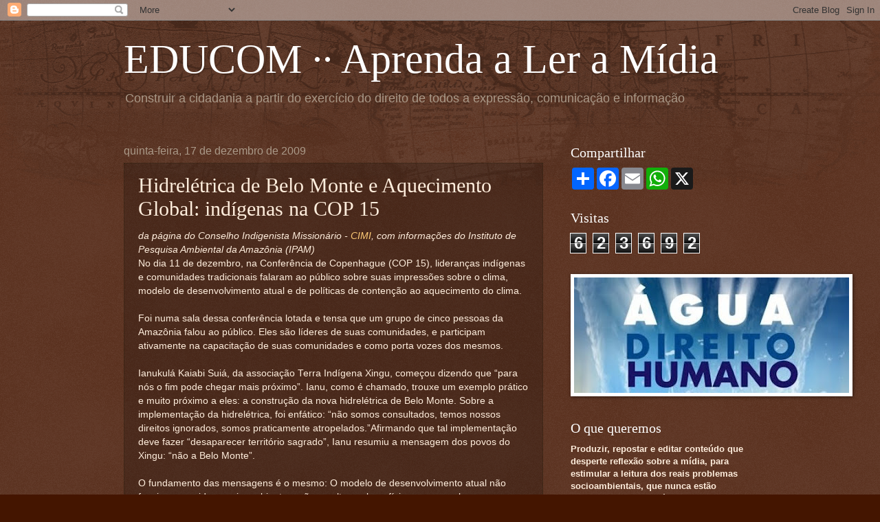

--- FILE ---
content_type: text/html; charset=UTF-8
request_url: http://brasileducom.blogspot.com/2009/12/hidreletrica-de-belo-monte-e-o.html
body_size: 18073
content:
<!DOCTYPE html>
<html class='v2' dir='ltr' lang='pt-BR'>
<head>
<link href='https://www.blogger.com/static/v1/widgets/335934321-css_bundle_v2.css' rel='stylesheet' type='text/css'/>
<meta content='width=1100' name='viewport'/>
<meta content='text/html; charset=UTF-8' http-equiv='Content-Type'/>
<meta content='blogger' name='generator'/>
<link href='http://brasileducom.blogspot.com/favicon.ico' rel='icon' type='image/x-icon'/>
<link href='http://brasileducom.blogspot.com/2009/12/hidreletrica-de-belo-monte-e-o.html' rel='canonical'/>
<link rel="alternate" type="application/atom+xml" title="EDUCOM  &#183;&#183;  Aprenda a Ler a Mídia - Atom" href="http://brasileducom.blogspot.com/feeds/posts/default" />
<link rel="alternate" type="application/rss+xml" title="EDUCOM  &#183;&#183;  Aprenda a Ler a Mídia - RSS" href="http://brasileducom.blogspot.com/feeds/posts/default?alt=rss" />
<link rel="service.post" type="application/atom+xml" title="EDUCOM  &#183;&#183;  Aprenda a Ler a Mídia - Atom" href="https://draft.blogger.com/feeds/7200561505598787104/posts/default" />

<link rel="alternate" type="application/atom+xml" title="EDUCOM  &#183;&#183;  Aprenda a Ler a Mídia - Atom" href="http://brasileducom.blogspot.com/feeds/2330734034218659168/comments/default" />
<!--Can't find substitution for tag [blog.ieCssRetrofitLinks]-->
<meta content='http://brasileducom.blogspot.com/2009/12/hidreletrica-de-belo-monte-e-o.html' property='og:url'/>
<meta content='Hidrelétrica de Belo Monte e Aquecimento Global: indígenas na COP 15' property='og:title'/>
<meta content='da página do Conselho Indigenista Missionário - CIMI , com informações do Instituto de Pesquisa Ambiental da Amazônia (IPAM)  No dia 11 de d...' property='og:description'/>
<title>EDUCOM  &#183;&#183;  Aprenda a Ler a Mídia: Hidrelétrica de Belo Monte e Aquecimento Global: indígenas na COP 15</title>
<style id='page-skin-1' type='text/css'><!--
/*
-----------------------------------------------
Blogger Template Style
Name:     Watermark
Designer: Blogger
URL:      www.blogger.com
----------------------------------------------- */
/* Use this with templates/1ktemplate-*.html */
/* Content
----------------------------------------------- */
body {
font: normal normal 14px Arial, Tahoma, Helvetica, FreeSans, sans-serif;
color: #ffeedd;
background: #441500 url(http://www.blogblog.com/1kt/watermark/body_background_navigator.png) repeat scroll top left;
}
html body .content-outer {
min-width: 0;
max-width: 100%;
width: 100%;
}
.content-outer {
font-size: 92%;
}
a:link {
text-decoration:none;
color: #ffcc77;
}
a:visited {
text-decoration:none;
color: #ff8866;
}
a:hover {
text-decoration:underline;
color: #ffeecc;
}
.body-fauxcolumns .cap-top {
margin-top: 30px;
background: transparent url(http://www.blogblog.com/1kt/watermark/body_overlay_navigator.png) no-repeat scroll top center;
height: 256px;
}
.content-inner {
padding: 0;
}
/* Header
----------------------------------------------- */
.header-inner .Header .titlewrapper,
.header-inner .Header .descriptionwrapper {
padding-left: 20px;
padding-right: 20px;
}
.Header h1 {
font: normal normal 60px Georgia, Utopia, 'Palatino Linotype', Palatino, serif;
color: #ffffff;
text-shadow: 2px 2px rgba(0, 0, 0, .1);
}
.Header h1 a {
color: #ffffff;
}
.Header .description {
font-size: 140%;
color: #aa9988;
}
/* Tabs
----------------------------------------------- */
.tabs-inner .section {
margin: 0 20px;
}
.tabs-inner .PageList, .tabs-inner .LinkList, .tabs-inner .Labels {
margin-left: -11px;
margin-right: -11px;
background-color: transparent;
border-top: 0 solid #ffffff;
border-bottom: 0 solid #ffffff;
-moz-box-shadow: 0 0 0 rgba(0, 0, 0, .3);
-webkit-box-shadow: 0 0 0 rgba(0, 0, 0, .3);
-goog-ms-box-shadow: 0 0 0 rgba(0, 0, 0, .3);
box-shadow: 0 0 0 rgba(0, 0, 0, .3);
}
.tabs-inner .PageList .widget-content,
.tabs-inner .LinkList .widget-content,
.tabs-inner .Labels .widget-content {
margin: -3px -11px;
background: transparent none  no-repeat scroll right;
}
.tabs-inner .widget ul {
padding: 2px 25px;
max-height: 34px;
background: transparent none no-repeat scroll left;
}
.tabs-inner .widget li {
border: none;
}
.tabs-inner .widget li a {
display: inline-block;
padding: .25em 1em;
font: normal normal 20px Georgia, Utopia, 'Palatino Linotype', Palatino, serif;
color: #ffcc77;
border-right: 1px solid #776655;
}
.tabs-inner .widget li:first-child a {
border-left: 1px solid #776655;
}
.tabs-inner .widget li.selected a, .tabs-inner .widget li a:hover {
color: #ffffff;
}
/* Headings
----------------------------------------------- */
h2 {
font: normal normal 20px Georgia, Utopia, 'Palatino Linotype', Palatino, serif;
color: #ffffff;
margin: 0 0 .5em;
}
h2.date-header {
font: normal normal 16px Arial, Tahoma, Helvetica, FreeSans, sans-serif;
color: #aa9988;
}
/* Main
----------------------------------------------- */
.main-inner .column-center-inner,
.main-inner .column-left-inner,
.main-inner .column-right-inner {
padding: 0 5px;
}
.main-outer {
margin-top: 0;
background: transparent none no-repeat scroll top left;
}
.main-inner {
padding-top: 30px;
}
.main-cap-top {
position: relative;
}
.main-cap-top .cap-right {
position: absolute;
height: 0;
width: 100%;
bottom: 0;
background: transparent none repeat-x scroll bottom center;
}
.main-cap-top .cap-left {
position: absolute;
height: 245px;
width: 280px;
right: 0;
bottom: 0;
background: transparent none no-repeat scroll bottom left;
}
/* Posts
----------------------------------------------- */
.post-outer {
padding: 15px 20px;
margin: 0 0 25px;
background: transparent url(http://www.blogblog.com/1kt/watermark/post_background_navigator.png) repeat scroll top left;
_background-image: none;
border: dotted 1px #332211;
-moz-box-shadow: 0 0 0 rgba(0, 0, 0, .1);
-webkit-box-shadow: 0 0 0 rgba(0, 0, 0, .1);
-goog-ms-box-shadow: 0 0 0 rgba(0, 0, 0, .1);
box-shadow: 0 0 0 rgba(0, 0, 0, .1);
}
h3.post-title {
font: normal normal 30px Georgia, Utopia, 'Palatino Linotype', Palatino, serif;
margin: 0;
}
.comments h4 {
font: normal normal 30px Georgia, Utopia, 'Palatino Linotype', Palatino, serif;
margin: 1em 0 0;
}
.post-body {
font-size: 105%;
line-height: 1.5;
position: relative;
}
.post-header {
margin: 0 0 1em;
color: #aa9988;
}
.post-footer {
margin: 10px 0 0;
padding: 10px 0 0;
color: #aa9988;
border-top: dashed 1px #998877;
}
#blog-pager {
font-size: 140%
}
#comments .comment-author {
padding-top: 1.5em;
border-top: dashed 1px #998877;
background-position: 0 1.5em;
}
#comments .comment-author:first-child {
padding-top: 0;
border-top: none;
}
.avatar-image-container {
margin: .2em 0 0;
}
/* Comments
----------------------------------------------- */
.comments .comments-content .icon.blog-author {
background-repeat: no-repeat;
background-image: url([data-uri]);
}
.comments .comments-content .loadmore a {
border-top: 1px solid #998877;
border-bottom: 1px solid #998877;
}
.comments .continue {
border-top: 2px solid #998877;
}
/* Widgets
----------------------------------------------- */
.widget ul, .widget #ArchiveList ul.flat {
padding: 0;
list-style: none;
}
.widget ul li, .widget #ArchiveList ul.flat li {
padding: .35em 0;
text-indent: 0;
border-top: dashed 1px #998877;
}
.widget ul li:first-child, .widget #ArchiveList ul.flat li:first-child {
border-top: none;
}
.widget .post-body ul {
list-style: disc;
}
.widget .post-body ul li {
border: none;
}
.widget .zippy {
color: #998877;
}
.post-body img, .post-body .tr-caption-container, .Profile img, .Image img,
.BlogList .item-thumbnail img {
padding: 5px;
background: #fff;
-moz-box-shadow: 1px 1px 5px rgba(0, 0, 0, .5);
-webkit-box-shadow: 1px 1px 5px rgba(0, 0, 0, .5);
-goog-ms-box-shadow: 1px 1px 5px rgba(0, 0, 0, .5);
box-shadow: 1px 1px 5px rgba(0, 0, 0, .5);
}
.post-body img, .post-body .tr-caption-container {
padding: 8px;
}
.post-body .tr-caption-container {
color: #333333;
}
.post-body .tr-caption-container img {
padding: 0;
background: transparent;
border: none;
-moz-box-shadow: 0 0 0 rgba(0, 0, 0, .1);
-webkit-box-shadow: 0 0 0 rgba(0, 0, 0, .1);
-goog-ms-box-shadow: 0 0 0 rgba(0, 0, 0, .1);
box-shadow: 0 0 0 rgba(0, 0, 0, .1);
}
/* Footer
----------------------------------------------- */
.footer-outer {
color:#ffeedd;
background: #110000 url(http://www.blogblog.com/1kt/watermark/body_background_navigator.png) repeat scroll top left;
}
.footer-outer a {
color: #ffcc77;
}
.footer-outer a:visited {
color: #ff8866;
}
.footer-outer a:hover {
color: #ffeecc;
}
.footer-outer .widget h2 {
color: #ffffff;
}
/* Mobile
----------------------------------------------- */
body.mobile  {
background-size: 100% auto;
}
.mobile .body-fauxcolumn-outer {
background: transparent none repeat scroll top left;
}
html .mobile .mobile-date-outer {
border-bottom: none;
background: transparent url(http://www.blogblog.com/1kt/watermark/post_background_navigator.png) repeat scroll top left;
_background-image: none;
margin-bottom: 10px;
}
.mobile .main-inner .date-outer {
padding: 0;
}
.mobile .main-inner .date-header {
margin: 10px;
}
.mobile .main-cap-top {
z-index: -1;
}
.mobile .content-outer {
font-size: 100%;
}
.mobile .post-outer {
padding: 10px;
}
.mobile .main-cap-top .cap-left {
background: transparent none no-repeat scroll bottom left;
}
.mobile .body-fauxcolumns .cap-top {
margin: 0;
}
.mobile-link-button {
background: transparent url(http://www.blogblog.com/1kt/watermark/post_background_navigator.png) repeat scroll top left;
}
.mobile-link-button a:link, .mobile-link-button a:visited {
color: #ffcc77;
}
.mobile-index-date .date-header {
color: #aa9988;
}
.mobile-index-contents {
color: #ffeedd;
}
.mobile .tabs-inner .section {
margin: 0;
}
.mobile .tabs-inner .PageList {
margin-left: 0;
margin-right: 0;
}
.mobile .tabs-inner .PageList .widget-content {
margin: 0;
color: #ffffff;
background: transparent url(http://www.blogblog.com/1kt/watermark/post_background_navigator.png) repeat scroll top left;
}
.mobile .tabs-inner .PageList .widget-content .pagelist-arrow {
border-left: 1px solid #776655;
}

--></style>
<style id='template-skin-1' type='text/css'><!--
body {
min-width: 960px;
}
.content-outer, .content-fauxcolumn-outer, .region-inner {
min-width: 960px;
max-width: 960px;
_width: 960px;
}
.main-inner .columns {
padding-left: 0;
padding-right: 310px;
}
.main-inner .fauxcolumn-center-outer {
left: 0;
right: 310px;
/* IE6 does not respect left and right together */
_width: expression(this.parentNode.offsetWidth -
parseInt("0") -
parseInt("310px") + 'px');
}
.main-inner .fauxcolumn-left-outer {
width: 0;
}
.main-inner .fauxcolumn-right-outer {
width: 310px;
}
.main-inner .column-left-outer {
width: 0;
right: 100%;
margin-left: -0;
}
.main-inner .column-right-outer {
width: 310px;
margin-right: -310px;
}
#layout {
min-width: 0;
}
#layout .content-outer {
min-width: 0;
width: 800px;
}
#layout .region-inner {
min-width: 0;
width: auto;
}
body#layout div.add_widget {
padding: 8px;
}
body#layout div.add_widget a {
margin-left: 32px;
}
--></style>
<link href='https://draft.blogger.com/dyn-css/authorization.css?targetBlogID=7200561505598787104&amp;zx=12fe557c-5bd7-40d1-b0fe-29132c574974' media='none' onload='if(media!=&#39;all&#39;)media=&#39;all&#39;' rel='stylesheet'/><noscript><link href='https://draft.blogger.com/dyn-css/authorization.css?targetBlogID=7200561505598787104&amp;zx=12fe557c-5bd7-40d1-b0fe-29132c574974' rel='stylesheet'/></noscript>
<meta name='google-adsense-platform-account' content='ca-host-pub-1556223355139109'/>
<meta name='google-adsense-platform-domain' content='blogspot.com'/>

<!-- data-ad-client=ca-pub-2143630009425887 -->

</head>
<body class='loading variant-navigator'>
<div class='navbar section' id='navbar' name='Navbar'><div class='widget Navbar' data-version='1' id='Navbar1'><script type="text/javascript">
    function setAttributeOnload(object, attribute, val) {
      if(window.addEventListener) {
        window.addEventListener('load',
          function(){ object[attribute] = val; }, false);
      } else {
        window.attachEvent('onload', function(){ object[attribute] = val; });
      }
    }
  </script>
<div id="navbar-iframe-container"></div>
<script type="text/javascript" src="https://apis.google.com/js/platform.js"></script>
<script type="text/javascript">
      gapi.load("gapi.iframes:gapi.iframes.style.bubble", function() {
        if (gapi.iframes && gapi.iframes.getContext) {
          gapi.iframes.getContext().openChild({
              url: 'https://draft.blogger.com/navbar/7200561505598787104?po\x3d2330734034218659168\x26origin\x3dhttp://brasileducom.blogspot.com',
              where: document.getElementById("navbar-iframe-container"),
              id: "navbar-iframe"
          });
        }
      });
    </script><script type="text/javascript">
(function() {
var script = document.createElement('script');
script.type = 'text/javascript';
script.src = '//pagead2.googlesyndication.com/pagead/js/google_top_exp.js';
var head = document.getElementsByTagName('head')[0];
if (head) {
head.appendChild(script);
}})();
</script>
</div></div>
<div class='body-fauxcolumns'>
<div class='fauxcolumn-outer body-fauxcolumn-outer'>
<div class='cap-top'>
<div class='cap-left'></div>
<div class='cap-right'></div>
</div>
<div class='fauxborder-left'>
<div class='fauxborder-right'></div>
<div class='fauxcolumn-inner'>
</div>
</div>
<div class='cap-bottom'>
<div class='cap-left'></div>
<div class='cap-right'></div>
</div>
</div>
</div>
<div class='content'>
<div class='content-fauxcolumns'>
<div class='fauxcolumn-outer content-fauxcolumn-outer'>
<div class='cap-top'>
<div class='cap-left'></div>
<div class='cap-right'></div>
</div>
<div class='fauxborder-left'>
<div class='fauxborder-right'></div>
<div class='fauxcolumn-inner'>
</div>
</div>
<div class='cap-bottom'>
<div class='cap-left'></div>
<div class='cap-right'></div>
</div>
</div>
</div>
<div class='content-outer'>
<div class='content-cap-top cap-top'>
<div class='cap-left'></div>
<div class='cap-right'></div>
</div>
<div class='fauxborder-left content-fauxborder-left'>
<div class='fauxborder-right content-fauxborder-right'></div>
<div class='content-inner'>
<header>
<div class='header-outer'>
<div class='header-cap-top cap-top'>
<div class='cap-left'></div>
<div class='cap-right'></div>
</div>
<div class='fauxborder-left header-fauxborder-left'>
<div class='fauxborder-right header-fauxborder-right'></div>
<div class='region-inner header-inner'>
<div class='header section' id='header' name='Cabeçalho'><div class='widget Header' data-version='1' id='Header1'>
<div id='header-inner'>
<div class='titlewrapper'>
<h1 class='title'>
<a href='http://brasileducom.blogspot.com/'>
EDUCOM  &#183;&#183;  Aprenda a Ler a Mídia
</a>
</h1>
</div>
<div class='descriptionwrapper'>
<p class='description'><span>Construir a cidadania a partir do exercício do direito de todos a expressão, comunicação e informação</span></p>
</div>
</div>
</div></div>
</div>
</div>
<div class='header-cap-bottom cap-bottom'>
<div class='cap-left'></div>
<div class='cap-right'></div>
</div>
</div>
</header>
<div class='tabs-outer'>
<div class='tabs-cap-top cap-top'>
<div class='cap-left'></div>
<div class='cap-right'></div>
</div>
<div class='fauxborder-left tabs-fauxborder-left'>
<div class='fauxborder-right tabs-fauxborder-right'></div>
<div class='region-inner tabs-inner'>
<div class='tabs no-items section' id='crosscol' name='Entre colunas'></div>
<div class='tabs no-items section' id='crosscol-overflow' name='Cross-Column 2'></div>
</div>
</div>
<div class='tabs-cap-bottom cap-bottom'>
<div class='cap-left'></div>
<div class='cap-right'></div>
</div>
</div>
<div class='main-outer'>
<div class='main-cap-top cap-top'>
<div class='cap-left'></div>
<div class='cap-right'></div>
</div>
<div class='fauxborder-left main-fauxborder-left'>
<div class='fauxborder-right main-fauxborder-right'></div>
<div class='region-inner main-inner'>
<div class='columns fauxcolumns'>
<div class='fauxcolumn-outer fauxcolumn-center-outer'>
<div class='cap-top'>
<div class='cap-left'></div>
<div class='cap-right'></div>
</div>
<div class='fauxborder-left'>
<div class='fauxborder-right'></div>
<div class='fauxcolumn-inner'>
</div>
</div>
<div class='cap-bottom'>
<div class='cap-left'></div>
<div class='cap-right'></div>
</div>
</div>
<div class='fauxcolumn-outer fauxcolumn-left-outer'>
<div class='cap-top'>
<div class='cap-left'></div>
<div class='cap-right'></div>
</div>
<div class='fauxborder-left'>
<div class='fauxborder-right'></div>
<div class='fauxcolumn-inner'>
</div>
</div>
<div class='cap-bottom'>
<div class='cap-left'></div>
<div class='cap-right'></div>
</div>
</div>
<div class='fauxcolumn-outer fauxcolumn-right-outer'>
<div class='cap-top'>
<div class='cap-left'></div>
<div class='cap-right'></div>
</div>
<div class='fauxborder-left'>
<div class='fauxborder-right'></div>
<div class='fauxcolumn-inner'>
</div>
</div>
<div class='cap-bottom'>
<div class='cap-left'></div>
<div class='cap-right'></div>
</div>
</div>
<!-- corrects IE6 width calculation -->
<div class='columns-inner'>
<div class='column-center-outer'>
<div class='column-center-inner'>
<div class='main section' id='main' name='Principal'><div class='widget Blog' data-version='1' id='Blog1'>
<div class='blog-posts hfeed'>

          <div class="date-outer">
        
<h2 class='date-header'><span>quinta-feira, 17 de dezembro de 2009</span></h2>

          <div class="date-posts">
        
<div class='post-outer'>
<div class='post hentry'>
<a name='2330734034218659168'></a>
<h3 class='post-title entry-title'>
Hidrelétrica de Belo Monte e Aquecimento Global: indígenas na COP 15
</h3>
<div class='post-header'>
<div class='post-header-line-1'></div>
</div>
<div class='post-body entry-content' id='post-body-2330734034218659168'>
<i>da página do Conselho Indigenista Missionário - <a href="http://www.cimi.org.br/?system=news&amp;action=read&amp;id=4342&amp;eid=257">CIMI</a>, com informações do Instituto de Pesquisa Ambiental da Amazônia (IPAM)</i><br />
No dia 11 de dezembro, na Conferência de Copenhague (COP 15), lideranças indígenas e comunidades tradicionais falaram ao público sobre suas impressões sobre o clima, modelo de desenvolvimento atual e de políticas de contenção ao aquecimento do clima.<br />
<br />
Foi numa sala dessa conferência lotada e tensa que um grupo de cinco pessoas da Amazônia falou ao público.  Eles são líderes de suas comunidades, e participam ativamente na capacitação de suas comunidades e como porta vozes dos mesmos.<br />
<br />
Ianukulá Kaiabi Suiá, da associação Terra Indígena Xingu, começou dizendo que &#8220;para nós o fim pode chegar mais próximo&#8221;.  Ianu, como é chamado, trouxe um exemplo prático e muito próximo a eles: a construção da nova hidrelétrica de Belo Monte.  Sobre a implementação da hidrelétrica, foi enfático: &#8220;não somos consultados, temos nossos direitos ignorados, somos praticamente atropelados.&#8221;Afirmando que tal implementação deve fazer &#8220;desaparecer território sagrado&#8221;, Ianu resumiu a mensagem dos povos do Xingu: &#8220;não a Belo Monte&#8221;.<br />
<br />
O fundamento das mensagens é o mesmo: O modelo de desenvolvimento atual não funciona - agride o meio ambiente e não resulta em benefícios para aqueles que historicamente protegem as florestas do mundo: as comunidades tradicionais e povos indígenas.<br />
<br />
Informados, esses grupos exigem que as negociações do clima levem em conta seus recados. Que seus papéis históricos sejam reconhecidos, valorizados e recompensados.<br />
<br />
O mecanismo de Redução de Emissões para o Desmatamento e Degradação (REDD) foi citado por todos os participantes como aquele que pode funcionar, atendendo tanto às políticas internacionais, como às necessidades locais.  Sonia Guajajara, vice-coordenadora da Coordenação das Organizações Indígenas da Amazônia Brasileira &#8211; COIAB, complementou que REDD, planejado de &#8216;baixo para cima&#8217;, poderá garantir seus territórios, a continuação de suas culturas e valorização de seus papéis históricos.<br />
<br />
Manuel Cunha, presidente do Conselho Nacional dos Seringueiros (CNS), traz a clara mensagem que o clima não é mais o mesmo. Que seu pai, antigo seringueiro analfabeto, antes previa a chuva e assim seus dias de trabalho, e como isso hoje, tão distante, entristece a família.  Que as árvores e seus frutos estão descompensados, fora do tempo.  Isso, segundo ele, atrapalha o trabalho e causa até desavenças: pássaros e animais vão a propriedades vizinhas para se alimentarem. <br />
<br />
Manuel, então, enfatiza: &#8220;Não fomos nós que tiramos a cobertura vegetal do Planeta, não é justo que paguemos esse preço&#8221;.
<div style='clear: both;'></div>
</div>
<div class='post-footer'>
<div class='post-footer-line post-footer-line-1'><span class='post-author vcard'>
Postado por
<span class='fn'>
<a href='https://draft.blogger.com/profile/02200070547401123100' rel='author' title='author profile'>
EDUCOM - Aprenda a Ler a Mídia
</a>
</span>
</span>
<span class='post-timestamp'>
às
<a class='timestamp-link' href='http://brasileducom.blogspot.com/2009/12/hidreletrica-de-belo-monte-e-o.html' rel='bookmark' title='permanent link'><abbr class='published' title='2009-12-17T23:14:00-02:00'>23:14</abbr></a>
</span>
<span class='post-comment-link'>
</span>
<span class='post-icons'>
<span class='item-action'>
<a href='https://draft.blogger.com/email-post/7200561505598787104/2330734034218659168' title='Enviar esta postagem'>
<img alt='' class='icon-action' height='13' src='http://img1.blogblog.com/img/icon18_email.gif' width='18'/>
</a>
</span>
<span class='item-control blog-admin pid-198962289'>
<a href='https://draft.blogger.com/post-edit.g?blogID=7200561505598787104&postID=2330734034218659168&from=pencil' title='Editar post'>
<img alt='' class='icon-action' height='18' src='https://resources.blogblog.com/img/icon18_edit_allbkg.gif' width='18'/>
</a>
</span>
</span>
<span class='post-backlinks post-comment-link'>
</span>
</div>
<div class='post-footer-line post-footer-line-2'><span class='post-labels'>
Marcadores:
<a href='http://brasileducom.blogspot.com/search/label/Belo%20Monte' rel='tag'>Belo Monte</a>,
<a href='http://brasileducom.blogspot.com/search/label/CIMI' rel='tag'>CIMI</a>,
<a href='http://brasileducom.blogspot.com/search/label/COP15' rel='tag'>COP15</a>,
<a href='http://brasileducom.blogspot.com/search/label/%C3%ADndios' rel='tag'>índios</a>,
<a href='http://brasileducom.blogspot.com/search/label/IPAM' rel='tag'>IPAM</a>,
<a href='http://brasileducom.blogspot.com/search/label/meio%20ambiente' rel='tag'>meio ambiente</a>,
<a href='http://brasileducom.blogspot.com/search/label/Xingu' rel='tag'>Xingu</a>
</span>
</div>
<div class='post-footer-line post-footer-line-3'></div>
</div>
</div>
<div class='comments' id='comments'>
<a name='comments'></a>
</div>
</div>

        </div></div>
      
</div>
<div class='blog-pager' id='blog-pager'>
<span id='blog-pager-newer-link'>
<a class='blog-pager-newer-link' href='http://brasileducom.blogspot.com/2009/12/presidente-da-cop-15-renuncia.html' id='Blog1_blog-pager-newer-link' title='Postagem mais recente'>Postagem mais recente</a>
</span>
<span id='blog-pager-older-link'>
<a class='blog-pager-older-link' href='http://brasileducom.blogspot.com/2009/12/e-oficial-e-historico-confecom-aprova.html' id='Blog1_blog-pager-older-link' title='Postagem mais antiga'>Postagem mais antiga</a>
</span>
<a class='home-link' href='http://brasileducom.blogspot.com/'>Página inicial</a>
</div>
<div class='clear'></div>
<div class='post-feeds'>
</div>
</div></div>
</div>
</div>
<div class='column-left-outer'>
<div class='column-left-inner'>
<aside>
</aside>
</div>
</div>
<div class='column-right-outer'>
<div class='column-right-inner'>
<aside>
<div class='sidebar section' id='sidebar-right-1'><div class='widget HTML' data-version='1' id='HTML1'>
<h2 class='title'>Compartilhar</h2>
<div class='widget-content'>
<!-- AddToAny BEGIN -->
<div class="a2a_kit a2a_kit_size_32 a2a_default_style">
<a class="a2a_dd" href="https://www.addtoany.com/share"></a>
<a class="a2a_button_facebook"></a>
<a class="a2a_button_email"></a>
<a class="a2a_button_whatsapp"></a>
<a class="a2a_button_x"></a>
</div>
<script async src="https://static.addtoany.com/menu/page.js"></script>
<!-- AddToAny END -->
</div>
<div class='clear'></div>
</div><div class='widget Stats' data-version='1' id='Stats1'>
<h2>Visitas</h2>
<div class='widget-content'>
<div id='Stats1_content' style='display: none;'>
<span class='counter-wrapper graph-counter-wrapper' id='Stats1_totalCount'>
</span>
<div class='clear'></div>
</div>
</div>
</div><div class='widget Image' data-version='1' id='Image4'>
<div class='widget-content'>
<img alt='' height='168' id='Image4_img' src='https://blogger.googleusercontent.com/img/b/R29vZ2xl/AVvXsEg0_N9zvDlX10NJ_LSnghcgAWXBDIHlAc8Xp860YLPwr_2eEOmSiqDh-Nd_JyKsE_Kf4AOgz3S6V08V5spZCilFykXQ4jnui8M68kXQK26C6iPqWUgHq1YmhtXD2AR4WzZG_iPAzZ3A-i4p/s1600/%25C3%2581gua+Direito+Humano.jpg' width='400'/>
<br/>
</div>
<div class='clear'></div>
</div><div class='widget Text' data-version='1' id='Text1'>
<h2 class='title'>O que queremos</h2>
<div class='widget-content'>
<b> <div><span class="Apple-style-span" style="font-weight: normal; "><b><div style="display: inline !important; "><p class="MsoNormal" style="line-height: 13.5pt; display: inline !important; "><span style="mso-bidi-font-weight: bold">Produzir, repostar e editar conteúdo que desperte reflexão sobre a mídia, para estimular a leitura dos reais problemas socioambientais, que nunca estão </span></p></div></b></span><span class="Apple-style-span" style="font-weight: normal; "><b><div style="display: inline !important; "><span class="Apple-style-span" style="font-weight: normal; "><b><div style="display: inline !important; "><p class="MsoNormal" style="line-height: 13.5pt; display: inline !important; "><span style="mso-bidi-font-weight: bold">desvinculados de política, economia, saúde e educação.</span></p></div></b></span> Ajude a escrever o EDUCOM - Aprenda a Ler a Mídia</div></b></span></div></b><br/><br/>
</div>
<div class='clear'></div>
</div><div class='widget LinkList' data-version='1' id='LinkList3'>
<h2>Destaques</h2>
<div class='widget-content'>
<ul>
<li><a href='https://brasileducom.blogspot.com/2009/12/disputa-pela-terra-em-copenhague.html'>A disputa pela terra em Copenhague</a></li>
<li><a href='http://brasileducom.blogspot.com.br/2012/07/a-luta-pelo-direito-agua-na-rio20.html'>A luta pelo direito à água na Rio+20</a></li>
<li><a href='http://brasileducom.blogspot.com.br/2013/06/agronegocio-e-ecomercado-ameacam-vida.html'>Agronegócio e ecomercado ameaçam a vida</a></li>
<li><a href='http://brasileducom.blogspot.com.br/2013/05/as-guerras-da-agua-de-um-livro-de-elsa.html'>As Guerras da Água - de um livro de Elsa Bruzzone</a></li>
<li><a href='https://brasileducom.blogspot.com/2009/12/dez-conselhos-para-os-militantes-da.html'>Dez conselhos para os militantes da esquerda</a></li>
<li><a href='http://brasileducom.blogspot.com.br/2013/01/dilma-refem-do-pmdb.html'>Dilma refém do PMDB</a></li>
<li><a href='http://brasileducom.blogspot.com.br/2012/07/quem-sao-os-donos-dessas-aguas.html'>Quem são os donos dessas águas?</a></li>
<li><a href='http://brasileducom.blogspot.com.br/2015/03/secaram-sao-paulo-e-podem-secar-o-brasil.html'>Secaram São Paulo e podem secar o Brasil</a></li>
<li><a href='http://brasileducom.blogspot.com.br/2010/12/wikileaks-manipulacao-da-midia-global-e.html'>WikiLeaks: a manipulação da mídia global e do PIG</a></li>
</ul>
<div class='clear'></div>
</div>
</div><div class='widget Label' data-version='1' id='Label1'>
<h2>Marcadores</h2>
<div class='widget-content list-label-widget-content'>
<ul>
<li>
<a dir='ltr' href='http://brasileducom.blogspot.com/search/label/Elei%C3%A7%C3%B5es%202010'>Eleições 2010</a>
<span dir='ltr'>(118)</span>
</li>
<li>
<a dir='ltr' href='http://brasileducom.blogspot.com/search/label/STF'>STF</a>
<span dir='ltr'>(110)</span>
</li>
<li>
<a dir='ltr' href='http://brasileducom.blogspot.com/search/label/meio%20ambiente'>meio ambiente</a>
<span dir='ltr'>(93)</span>
</li>
<li>
<a dir='ltr' href='http://brasileducom.blogspot.com/search/label/Brasil'>Brasil</a>
<span dir='ltr'>(91)</span>
</li>
<li>
<a dir='ltr' href='http://brasileducom.blogspot.com/search/label/democratiza%C3%A7%C3%A3o%20da%20comunica%C3%A7%C3%A3o'>democratização da comunicação</a>
<span dir='ltr'>(81)</span>
</li>
<li>
<a dir='ltr' href='http://brasileducom.blogspot.com/search/label/%C3%A1gua'>água</a>
<span dir='ltr'>(66)</span>
</li>
<li>
<a dir='ltr' href='http://brasileducom.blogspot.com/search/label/PIG'>PIG</a>
<span dir='ltr'>(64)</span>
</li>
<li>
<a dir='ltr' href='http://brasileducom.blogspot.com/search/label/direitos%20humanos'>direitos humanos</a>
<span dir='ltr'>(56)</span>
</li>
<li>
<a dir='ltr' href='http://brasileducom.blogspot.com/search/label/agroneg%C3%B3cio'>agronegócio</a>
<span dir='ltr'>(51)</span>
</li>
<li>
<a dir='ltr' href='http://brasileducom.blogspot.com/search/label/ditadura%20militar'>ditadura militar</a>
<span dir='ltr'>(44)</span>
</li>
<li>
<a dir='ltr' href='http://brasileducom.blogspot.com/search/label/capitalismo'>capitalismo</a>
<span dir='ltr'>(43)</span>
</li>
<li>
<a dir='ltr' href='http://brasileducom.blogspot.com/search/label/m%C3%ADdia%20livre'>mídia livre</a>
<span dir='ltr'>(37)</span>
</li>
<li>
<a dir='ltr' href='http://brasileducom.blogspot.com/search/label/C%C3%B3digo%20Florestal'>Código Florestal</a>
<span dir='ltr'>(32)</span>
</li>
<li>
<a dir='ltr' href='http://brasileducom.blogspot.com/search/label/Reforma%20Agr%C3%A1ria'>Reforma Agrária</a>
<span dir='ltr'>(32)</span>
</li>
<li>
<a dir='ltr' href='http://brasileducom.blogspot.com/search/label/neoliberalismo'>neoliberalismo</a>
<span dir='ltr'>(30)</span>
</li>
<li>
<a dir='ltr' href='http://brasileducom.blogspot.com/search/label/privatiza%C3%A7%C3%A3o'>privatização</a>
<span dir='ltr'>(29)</span>
</li>
<li>
<a dir='ltr' href='http://brasileducom.blogspot.com/search/label/Amaz%C3%B4nia'>Amazônia</a>
<span dir='ltr'>(27)</span>
</li>
<li>
<a dir='ltr' href='http://brasileducom.blogspot.com/search/label/Marina%20Silva'>Marina Silva</a>
<span dir='ltr'>(27)</span>
</li>
<li>
<a dir='ltr' href='http://brasileducom.blogspot.com/search/label/Venezuela'>Venezuela</a>
<span dir='ltr'>(27)</span>
</li>
<li>
<a dir='ltr' href='http://brasileducom.blogspot.com/search/label/BRICS'>BRICS</a>
<span dir='ltr'>(25)</span>
</li>
<li>
<a dir='ltr' href='http://brasileducom.blogspot.com/search/label/educa%C3%A7%C3%A3o%20ambiental'>educação ambiental</a>
<span dir='ltr'>(25)</span>
</li>
<li>
<a dir='ltr' href='http://brasileducom.blogspot.com/search/label/Julian%20Assange'>Julian Assange</a>
<span dir='ltr'>(24)</span>
</li>
<li>
<a dir='ltr' href='http://brasileducom.blogspot.com/search/label/PNDH-3'>PNDH-3</a>
<span dir='ltr'>(24)</span>
</li>
<li>
<a dir='ltr' href='http://brasileducom.blogspot.com/search/label/Cuba'>Cuba</a>
<span dir='ltr'>(23)</span>
</li>
<li>
<a dir='ltr' href='http://brasileducom.blogspot.com/search/label/COP15'>COP15</a>
<span dir='ltr'>(22)</span>
</li>
<li>
<a dir='ltr' href='http://brasileducom.blogspot.com/search/label/pr%C3%A9-sal'>pré-sal</a>
<span dir='ltr'>(19)</span>
</li>
<li>
<a dir='ltr' href='http://brasileducom.blogspot.com/search/label/trabalho%20escravo'>trabalho escravo</a>
<span dir='ltr'>(17)</span>
</li>
<li>
<a dir='ltr' href='http://brasileducom.blogspot.com/search/label/L%C3%ADbia'>Líbia</a>
<span dir='ltr'>(14)</span>
</li>
<li>
<a dir='ltr' href='http://brasileducom.blogspot.com/search/label/Cesare%20Battisti'>Cesare Battisti</a>
<span dir='ltr'>(11)</span>
</li>
<li>
<a dir='ltr' href='http://brasileducom.blogspot.com/search/label/Guarani%20Kaiow%C3%A1'>Guarani Kaiowá</a>
<span dir='ltr'>(11)</span>
</li>
<li>
<a dir='ltr' href='http://brasileducom.blogspot.com/search/label/O%20Petr%C3%B3leo%20Tem%20Que%20Ser%20Nosso'>O Petróleo Tem Que Ser Nosso</a>
<span dir='ltr'>(10)</span>
</li>
<li>
<a dir='ltr' href='http://brasileducom.blogspot.com/search/label/K%C3%A1tia%20Abreu'>Kátia Abreu</a>
<span dir='ltr'>(9)</span>
</li>
<li>
<a dir='ltr' href='http://brasileducom.blogspot.com/search/label/trag%C3%A9dia%20de%20Santa%20Maria'>tragédia de Santa Maria</a>
<span dir='ltr'>(4)</span>
</li>
</ul>
<div class='clear'></div>
</div>
</div><div class='widget BlogList' data-version='1' id='BlogList1'>
<h2 class='title'>Blogs amigos</h2>
<div class='widget-content'>
<div class='blog-list-container' id='BlogList1_container'>
<ul id='BlogList1_blogs'>
<li style='display: block;'>
<div class='blog-icon'>
<img data-lateloadsrc='https://lh3.googleusercontent.com/blogger_img_proxy/AEn0k_tRUIFkY-CNQBX3UPIBRIH8lVVM2fLLvjsP1RMNT_5Dd1nhaWDoalfjpGt_ivyX88BaHawvZXKtuHYznqFlJV1mpWWzGZMjaBp1=s16-w16-h16' height='16' width='16'/>
</div>
<div class='blog-content'>
<div class='blog-title'>
<a href='https://www.ocafezinho.com/' target='_blank'>
O Cafezinho</a>
</div>
<div class='item-content'>
<span class='item-title'>
<a href='https://www.ocafezinho.com/2026/01/29/brasil-fecha-2025-com-127-milhao-de-novos-empregos-formais/' target='_blank'>
Brasil fecha 2025 com 1,27 milhão de novos empregos formais
</a>
</span>
<div class='item-time'>
Há 3 horas
</div>
</div>
</div>
<div style='clear: both;'></div>
</li>
<li style='display: block;'>
<div class='blog-icon'>
<img data-lateloadsrc='https://lh3.googleusercontent.com/blogger_img_proxy/AEn0k_vkkw1dF1N_N9ankBzCnuWFHQOTfjYwIUcdKldOdYVBaiJZG14xuK4BXQKJLUHhKXQnfQ05VoXWeoaDoRJ6tJaWfsCL9kpS2jZE0g=s16-w16-h16' height='16' width='16'/>
</div>
<div class='blog-content'>
<div class='blog-title'>
<a href='https://www.viomundo.com.br/' target='_blank'>
Vi O Mundo</a>
</div>
<div class='item-content'>
<span class='item-title'>
<a href='https://www.viomundo.com.br/palavradasalvacao/lele-teles-chega-de-brincadeira-nikolas-e-o-pos-bolsarismo.html' target='_blank'>
Lelê Teles: Chega de brincadeira! Nikolas e o pós bolsonarismo
</a>
</span>
<div class='item-time'>
Há 4 horas
</div>
</div>
</div>
<div style='clear: both;'></div>
</li>
<li style='display: block;'>
<div class='blog-icon'>
<img data-lateloadsrc='https://lh3.googleusercontent.com/blogger_img_proxy/AEn0k_sHqI9fmhcSeh6RA7L_ioyPqjUf10UjDftI8TMAlUTnT3OxMshFfZqUEz5hdedNN1oqH8YuvA-vPkHCrQ9FA7imdpoEg9mkdgFTjk7WmEK7s60=s16-w16-h16' height='16' width='16'/>
</div>
<div class='blog-content'>
<div class='blog-title'>
<a href='https://altamiroborges.blogspot.com/' target='_blank'>
Altamiro Borges</a>
</div>
<div class='item-content'>
<span class='item-title'>
<a href='https://altamiroborges.blogspot.com/2026/01/o-jornalismo-profissional-da-midia-e.html' target='_blank'>
O jornalismo 'profissional' da mídia é piada
</a>
</span>
<div class='item-time'>
Há 4 horas
</div>
</div>
</div>
<div style='clear: both;'></div>
</li>
<li style='display: block;'>
<div class='blog-icon'>
<img data-lateloadsrc='https://lh3.googleusercontent.com/blogger_img_proxy/AEn0k_sDTBKL__6mT34hw9n52TqcReGNzLx48b78seRZp-VQ1Jz2JHZmkBMnAFTFVqWsiE-2YSFrgUN1FfFPm3JA5evMSvQon2GF19Ojc0Qxa6BxxGv3bIyXJ7g=s16-w16-h16' height='16' width='16'/>
</div>
<div class='blog-content'>
<div class='blog-title'>
<a href='https://www.diariodocentrodomundo.com.br/' target='_blank'>
Diário do Centro do Mundo</a>
</div>
<div class='item-content'>
<span class='item-title'>
<a href='https://www.diariodocentrodomundo.com.br/a-indireta-de-moraes-a-damares-em-sua-decisao-sobre-a-papudinha-em-36-paginas/' target='_blank'>
A indireta de Moraes a Damares em sua decisão sobre a Papudinha, em 36 
páginas
</a>
</span>
<div class='item-time'>
Há uma semana
</div>
</div>
</div>
<div style='clear: both;'></div>
</li>
<li style='display: block;'>
<div class='blog-icon'>
<img data-lateloadsrc='https://lh3.googleusercontent.com/blogger_img_proxy/AEn0k_tSit_vmZooK0J6En6ukk4JYO3zDZicn1KI_yGY-khnSpSjTibEYMbkP01B1p26HhRv-Bl9LoYLfO7-TJuj_DrNv8WajBOmgJ_I0KktbESEOTZruR3sVg=s16-w16-h16' height='16' width='16'/>
</div>
<div class='blog-content'>
<div class='blog-title'>
<a href='https://escrevalolaescreva.blogspot.com/' target='_blank'>
Escreva Lola Escreva</a>
</div>
<div class='item-content'>
<span class='item-title'>
<a href='https://escrevalolaescreva.blogspot.com/2025/12/submissao-das-mulheres-religiosas.html' target='_blank'>
submissão das mulheres religiosas
</a>
</span>
<div class='item-time'>
Há 5 semanas
</div>
</div>
</div>
<div style='clear: both;'></div>
</li>
<li style='display: block;'>
<div class='blog-icon'>
<img data-lateloadsrc='https://lh3.googleusercontent.com/blogger_img_proxy/AEn0k_sf7CE6oPQfwTJvOYJTZZD7nm-r2D1RGSbLA7Vv_alzRMeEZ5vbMd85DoBxdBJV5y3JG36w48WY6L430o20EvPPO3QxR4y07hKk3Q=s16-w16-h16' height='16' width='16'/>
</div>
<div class='blog-content'>
<div class='blog-title'>
<a href='https://noticias.uol.com.br/colunas/leonardo-sakamoto/' target='_blank'>
Blog do Sakamoto</a>
</div>
<div class='item-content'>
<span class='item-title'>
<!--Can't find substitution for tag [item.itemTitle]-->
</span>
<div class='item-time'>
<!--Can't find substitution for tag [item.timePeriodSinceLastUpdate]-->
</div>
</div>
</div>
<div style='clear: both;'></div>
</li>
<li style='display: block;'>
<div class='blog-icon'>
<img data-lateloadsrc='https://lh3.googleusercontent.com/blogger_img_proxy/AEn0k_u6jqNItJVtgw1PVh4MHVP5Q9-CkqhYSNaGhpaLJOOsmHeOzrGzSGxfAek6g7P8cDpuEnwoFYell5U8Fe_qk4Puir-oaZfnlqB1gg=s16-w16-h16' height='16' width='16'/>
</div>
<div class='blog-content'>
<div class='blog-title'>
<a href='https://revistaforum.com.br/blogs/blog-do-rovai/' target='_blank'>
Blog do Rovai</a>
</div>
<div class='item-content'>
<span class='item-title'>
<!--Can't find substitution for tag [item.itemTitle]-->
</span>
<div class='item-time'>
<!--Can't find substitution for tag [item.timePeriodSinceLastUpdate]-->
</div>
</div>
</div>
<div style='clear: both;'></div>
</li>
</ul>
<div class='clear'></div>
</div>
</div>
</div><div class='widget LinkList' data-version='1' id='LinkList2'>
<h2>Favoritos</h2>
<div class='widget-content'>
<ul>
<li><a href='https://adital.org.br/'>ADITAL</a></li>
<li><a href='https://www.brasil247.com/'>Brasil 247</a></li>
<li><a href='http://www.brasildefato.com.br/'>Brasil de Fato</a></li>
<li><a href='http://www.cartacapital.com.br/'>CartaCapital</a></li>
<li><a href='https://cimi.org.br/'>CIMI - Conselho Indigenista Missionário</a></li>
<li><a href='http://www.cptnacional.org.br/'>Comissão Pastoral da Terra</a></li>
<li><a href='http://www.consciencia.net/'>Consciência.net</a></li>
<li><a href='http://www.cut.org.br/'>CUT - Central Única dos Trabalhadores</a></li>
<li><a href='https://www.diariodocentrodomundo.com.br/'>DCM</a></li>
<li><a href='https://deolhonosruralistas.com.br/'>De Olho nos Ruralistas</a></li>
<li><a href='https://folhadomeio.com/'>Folha do Meio Ambiente</a></li>
<li><a href='https://jornalggn.com.br/'>GGN</a></li>
<li><a href='https://iclnoticias.com.br/'>ICL Notícias</a></li>
<li><a href='http://www.justicanostrilhos.org/'>Justiça nos Trilhos</a></li>
<li><a href='http://www.mst.org.br/'>MST - Movimento dos Trabalhadores Rurais Sem Terra</a></li>
<li><a href='http://www.chomsky.info/'>Noam Chomsky</a></li>
<li><a href='http://operamundi.uol.com.br/'>Opera Mundi</a></li>
<li><a href='http://www.pagina12.com.ar/diario/principal/index.html'>Página|12</a></li>
<li><a href='https://ponte.org/'>Ponte Jornalismo</a></li>
<li><a href='http://www.pragmatismopolitico.com.br/'>Pragmatismo Político</a></li>
<li><a href='https://apublica.org/'>Pública</a></li>
<li><a href='http://www.redebrasilatual.com.br/'>Rede Brasil Atual</a></li>
<li><a href='http://www.reporterbrasil.org.br/'>Repórter Brasil</a></li>
<li><a href='http://www.oretratodobrasil.com.br/'>Retrato do Brasil</a></li>
<li><a href='http://www.revistaforum.com.br/'>Revista Fórum</a></li>
<li><a href='http://rt.com/'>Russia Today</a></li>
<li><a href='http://www.telesurtv.net/'>teleSUR</a></li>
<li><a href='https://www.intercept.com.br/'>The Intercept Brasil</a></li>
<li><a href='http://www.tvt.org.br/'>TVT</a></li>
<li><a href='http://www.vermelho.org.br/'>Vermelho</a></li>
<li><a href='https://www.viomundo.com.br/'>Viomundo</a></li>
</ul>
<div class='clear'></div>
</div>
</div><div class='widget LinkList' data-version='1' id='LinkList1'>
<h2>EDUCOM recomenda</h2>
<div class='widget-content'>
<ul>
<li><a href='http://news.google.com/newspapers?nid=0qX8s2k1IRwC&dat=19920614&b_mode=2'>Acervo digital do Jornal do Brasil</a></li>
<li><a href='http://www.arquivoestado.sp.gov.br/uhdigital/'>Acervo digital do Última Hora</a></li>
<li><a href='http://www.youtube.com/rozieducom'>Canal de vídeos do Blog EDUCOM no You Tube</a></li>
<li><a href='http://brasileducom.blogspot.com/2009/10/iv-conferencia-internacional-de.html'>Carta aos educadores ambientais do Brasil e dos países de línguas hispânica e portuguesa</a></li>
<li><a href='http://brasileducom.blogspot.com/2009/10/livros.html'>Livros - EDUCOM recomenda</a></li>
</ul>
<div class='clear'></div>
</div>
</div></div>
<table border='0' cellpadding='0' cellspacing='0' class='section-columns columns-2'>
<tbody>
<tr>
<td class='first columns-cell'>
<div class='sidebar section' id='sidebar-right-2-1'><div class='widget Image' data-version='1' id='Image2'>
<div class='widget-content'>
<img alt='' height='120' id='Image2_img' src='https://blogger.googleusercontent.com/img/b/R29vZ2xl/AVvXsEhjEnZloFumcoH3ZA3C5KI7YjVZN3WQj8F3OAD9dkqebOoZz1uZstLOwinnKysCtg4FrOjkwyiUlXuLbPJ8zhQ_hgSEtsX1lSJCMaJUEQ22NWatEzVlbvmtWoPoMHk-qN5Y_kOUBwDRJpo/s1600/%25C3%2581gua+direito+humano+-+EDUCOM.jpg' width='120'/>
<br/>
<span class='caption'>Copyleft: permitida a reprodução do conteúdo deste blog, desde que citada a fonte</span>
</div>
<div class='clear'></div>
</div></div>
</td>
<td class='columns-cell'>
<div class='sidebar section' id='sidebar-right-2-2'><div class='widget BlogArchive' data-version='1' id='BlogArchive1'>
<h2>Arquivo</h2>
<div class='widget-content'>
<div id='ArchiveList'>
<div id='BlogArchive1_ArchiveList'>
<ul class='hierarchy'>
<li class='archivedate collapsed'>
<a class='toggle' href='javascript:void(0)'>
<span class='zippy'>

        &#9658;&#160;
      
</span>
</a>
<a class='post-count-link' href='http://brasileducom.blogspot.com/2023/'>
2023
</a>
<span class='post-count' dir='ltr'>(1)</span>
<ul class='hierarchy'>
<li class='archivedate collapsed'>
<a class='toggle' href='javascript:void(0)'>
<span class='zippy'>

        &#9658;&#160;
      
</span>
</a>
<a class='post-count-link' href='http://brasileducom.blogspot.com/2023/09/'>
setembro
</a>
<span class='post-count' dir='ltr'>(1)</span>
</li>
</ul>
</li>
</ul>
<ul class='hierarchy'>
<li class='archivedate collapsed'>
<a class='toggle' href='javascript:void(0)'>
<span class='zippy'>

        &#9658;&#160;
      
</span>
</a>
<a class='post-count-link' href='http://brasileducom.blogspot.com/2015/'>
2015
</a>
<span class='post-count' dir='ltr'>(2)</span>
<ul class='hierarchy'>
<li class='archivedate collapsed'>
<a class='toggle' href='javascript:void(0)'>
<span class='zippy'>

        &#9658;&#160;
      
</span>
</a>
<a class='post-count-link' href='http://brasileducom.blogspot.com/2015/06/'>
junho
</a>
<span class='post-count' dir='ltr'>(1)</span>
</li>
</ul>
<ul class='hierarchy'>
<li class='archivedate collapsed'>
<a class='toggle' href='javascript:void(0)'>
<span class='zippy'>

        &#9658;&#160;
      
</span>
</a>
<a class='post-count-link' href='http://brasileducom.blogspot.com/2015/03/'>
março
</a>
<span class='post-count' dir='ltr'>(1)</span>
</li>
</ul>
</li>
</ul>
<ul class='hierarchy'>
<li class='archivedate collapsed'>
<a class='toggle' href='javascript:void(0)'>
<span class='zippy'>

        &#9658;&#160;
      
</span>
</a>
<a class='post-count-link' href='http://brasileducom.blogspot.com/2014/'>
2014
</a>
<span class='post-count' dir='ltr'>(73)</span>
<ul class='hierarchy'>
<li class='archivedate collapsed'>
<a class='toggle' href='javascript:void(0)'>
<span class='zippy'>

        &#9658;&#160;
      
</span>
</a>
<a class='post-count-link' href='http://brasileducom.blogspot.com/2014/12/'>
dezembro
</a>
<span class='post-count' dir='ltr'>(1)</span>
</li>
</ul>
<ul class='hierarchy'>
<li class='archivedate collapsed'>
<a class='toggle' href='javascript:void(0)'>
<span class='zippy'>

        &#9658;&#160;
      
</span>
</a>
<a class='post-count-link' href='http://brasileducom.blogspot.com/2014/04/'>
abril
</a>
<span class='post-count' dir='ltr'>(1)</span>
</li>
</ul>
<ul class='hierarchy'>
<li class='archivedate collapsed'>
<a class='toggle' href='javascript:void(0)'>
<span class='zippy'>

        &#9658;&#160;
      
</span>
</a>
<a class='post-count-link' href='http://brasileducom.blogspot.com/2014/03/'>
março
</a>
<span class='post-count' dir='ltr'>(12)</span>
</li>
</ul>
<ul class='hierarchy'>
<li class='archivedate collapsed'>
<a class='toggle' href='javascript:void(0)'>
<span class='zippy'>

        &#9658;&#160;
      
</span>
</a>
<a class='post-count-link' href='http://brasileducom.blogspot.com/2014/02/'>
fevereiro
</a>
<span class='post-count' dir='ltr'>(28)</span>
</li>
</ul>
<ul class='hierarchy'>
<li class='archivedate collapsed'>
<a class='toggle' href='javascript:void(0)'>
<span class='zippy'>

        &#9658;&#160;
      
</span>
</a>
<a class='post-count-link' href='http://brasileducom.blogspot.com/2014/01/'>
janeiro
</a>
<span class='post-count' dir='ltr'>(31)</span>
</li>
</ul>
</li>
</ul>
<ul class='hierarchy'>
<li class='archivedate collapsed'>
<a class='toggle' href='javascript:void(0)'>
<span class='zippy'>

        &#9658;&#160;
      
</span>
</a>
<a class='post-count-link' href='http://brasileducom.blogspot.com/2013/'>
2013
</a>
<span class='post-count' dir='ltr'>(421)</span>
<ul class='hierarchy'>
<li class='archivedate collapsed'>
<a class='toggle' href='javascript:void(0)'>
<span class='zippy'>

        &#9658;&#160;
      
</span>
</a>
<a class='post-count-link' href='http://brasileducom.blogspot.com/2013/12/'>
dezembro
</a>
<span class='post-count' dir='ltr'>(31)</span>
</li>
</ul>
<ul class='hierarchy'>
<li class='archivedate collapsed'>
<a class='toggle' href='javascript:void(0)'>
<span class='zippy'>

        &#9658;&#160;
      
</span>
</a>
<a class='post-count-link' href='http://brasileducom.blogspot.com/2013/11/'>
novembro
</a>
<span class='post-count' dir='ltr'>(30)</span>
</li>
</ul>
<ul class='hierarchy'>
<li class='archivedate collapsed'>
<a class='toggle' href='javascript:void(0)'>
<span class='zippy'>

        &#9658;&#160;
      
</span>
</a>
<a class='post-count-link' href='http://brasileducom.blogspot.com/2013/10/'>
outubro
</a>
<span class='post-count' dir='ltr'>(32)</span>
</li>
</ul>
<ul class='hierarchy'>
<li class='archivedate collapsed'>
<a class='toggle' href='javascript:void(0)'>
<span class='zippy'>

        &#9658;&#160;
      
</span>
</a>
<a class='post-count-link' href='http://brasileducom.blogspot.com/2013/09/'>
setembro
</a>
<span class='post-count' dir='ltr'>(37)</span>
</li>
</ul>
<ul class='hierarchy'>
<li class='archivedate collapsed'>
<a class='toggle' href='javascript:void(0)'>
<span class='zippy'>

        &#9658;&#160;
      
</span>
</a>
<a class='post-count-link' href='http://brasileducom.blogspot.com/2013/08/'>
agosto
</a>
<span class='post-count' dir='ltr'>(32)</span>
</li>
</ul>
<ul class='hierarchy'>
<li class='archivedate collapsed'>
<a class='toggle' href='javascript:void(0)'>
<span class='zippy'>

        &#9658;&#160;
      
</span>
</a>
<a class='post-count-link' href='http://brasileducom.blogspot.com/2013/07/'>
julho
</a>
<span class='post-count' dir='ltr'>(36)</span>
</li>
</ul>
<ul class='hierarchy'>
<li class='archivedate collapsed'>
<a class='toggle' href='javascript:void(0)'>
<span class='zippy'>

        &#9658;&#160;
      
</span>
</a>
<a class='post-count-link' href='http://brasileducom.blogspot.com/2013/06/'>
junho
</a>
<span class='post-count' dir='ltr'>(41)</span>
</li>
</ul>
<ul class='hierarchy'>
<li class='archivedate collapsed'>
<a class='toggle' href='javascript:void(0)'>
<span class='zippy'>

        &#9658;&#160;
      
</span>
</a>
<a class='post-count-link' href='http://brasileducom.blogspot.com/2013/05/'>
maio
</a>
<span class='post-count' dir='ltr'>(33)</span>
</li>
</ul>
<ul class='hierarchy'>
<li class='archivedate collapsed'>
<a class='toggle' href='javascript:void(0)'>
<span class='zippy'>

        &#9658;&#160;
      
</span>
</a>
<a class='post-count-link' href='http://brasileducom.blogspot.com/2013/04/'>
abril
</a>
<span class='post-count' dir='ltr'>(31)</span>
</li>
</ul>
<ul class='hierarchy'>
<li class='archivedate collapsed'>
<a class='toggle' href='javascript:void(0)'>
<span class='zippy'>

        &#9658;&#160;
      
</span>
</a>
<a class='post-count-link' href='http://brasileducom.blogspot.com/2013/03/'>
março
</a>
<span class='post-count' dir='ltr'>(34)</span>
</li>
</ul>
<ul class='hierarchy'>
<li class='archivedate collapsed'>
<a class='toggle' href='javascript:void(0)'>
<span class='zippy'>

        &#9658;&#160;
      
</span>
</a>
<a class='post-count-link' href='http://brasileducom.blogspot.com/2013/02/'>
fevereiro
</a>
<span class='post-count' dir='ltr'>(36)</span>
</li>
</ul>
<ul class='hierarchy'>
<li class='archivedate collapsed'>
<a class='toggle' href='javascript:void(0)'>
<span class='zippy'>

        &#9658;&#160;
      
</span>
</a>
<a class='post-count-link' href='http://brasileducom.blogspot.com/2013/01/'>
janeiro
</a>
<span class='post-count' dir='ltr'>(48)</span>
</li>
</ul>
</li>
</ul>
<ul class='hierarchy'>
<li class='archivedate collapsed'>
<a class='toggle' href='javascript:void(0)'>
<span class='zippy'>

        &#9658;&#160;
      
</span>
</a>
<a class='post-count-link' href='http://brasileducom.blogspot.com/2012/'>
2012
</a>
<span class='post-count' dir='ltr'>(382)</span>
<ul class='hierarchy'>
<li class='archivedate collapsed'>
<a class='toggle' href='javascript:void(0)'>
<span class='zippy'>

        &#9658;&#160;
      
</span>
</a>
<a class='post-count-link' href='http://brasileducom.blogspot.com/2012/12/'>
dezembro
</a>
<span class='post-count' dir='ltr'>(40)</span>
</li>
</ul>
<ul class='hierarchy'>
<li class='archivedate collapsed'>
<a class='toggle' href='javascript:void(0)'>
<span class='zippy'>

        &#9658;&#160;
      
</span>
</a>
<a class='post-count-link' href='http://brasileducom.blogspot.com/2012/11/'>
novembro
</a>
<span class='post-count' dir='ltr'>(34)</span>
</li>
</ul>
<ul class='hierarchy'>
<li class='archivedate collapsed'>
<a class='toggle' href='javascript:void(0)'>
<span class='zippy'>

        &#9658;&#160;
      
</span>
</a>
<a class='post-count-link' href='http://brasileducom.blogspot.com/2012/10/'>
outubro
</a>
<span class='post-count' dir='ltr'>(32)</span>
</li>
</ul>
<ul class='hierarchy'>
<li class='archivedate collapsed'>
<a class='toggle' href='javascript:void(0)'>
<span class='zippy'>

        &#9658;&#160;
      
</span>
</a>
<a class='post-count-link' href='http://brasileducom.blogspot.com/2012/09/'>
setembro
</a>
<span class='post-count' dir='ltr'>(28)</span>
</li>
</ul>
<ul class='hierarchy'>
<li class='archivedate collapsed'>
<a class='toggle' href='javascript:void(0)'>
<span class='zippy'>

        &#9658;&#160;
      
</span>
</a>
<a class='post-count-link' href='http://brasileducom.blogspot.com/2012/08/'>
agosto
</a>
<span class='post-count' dir='ltr'>(29)</span>
</li>
</ul>
<ul class='hierarchy'>
<li class='archivedate collapsed'>
<a class='toggle' href='javascript:void(0)'>
<span class='zippy'>

        &#9658;&#160;
      
</span>
</a>
<a class='post-count-link' href='http://brasileducom.blogspot.com/2012/07/'>
julho
</a>
<span class='post-count' dir='ltr'>(28)</span>
</li>
</ul>
<ul class='hierarchy'>
<li class='archivedate collapsed'>
<a class='toggle' href='javascript:void(0)'>
<span class='zippy'>

        &#9658;&#160;
      
</span>
</a>
<a class='post-count-link' href='http://brasileducom.blogspot.com/2012/06/'>
junho
</a>
<span class='post-count' dir='ltr'>(30)</span>
</li>
</ul>
<ul class='hierarchy'>
<li class='archivedate collapsed'>
<a class='toggle' href='javascript:void(0)'>
<span class='zippy'>

        &#9658;&#160;
      
</span>
</a>
<a class='post-count-link' href='http://brasileducom.blogspot.com/2012/05/'>
maio
</a>
<span class='post-count' dir='ltr'>(30)</span>
</li>
</ul>
<ul class='hierarchy'>
<li class='archivedate collapsed'>
<a class='toggle' href='javascript:void(0)'>
<span class='zippy'>

        &#9658;&#160;
      
</span>
</a>
<a class='post-count-link' href='http://brasileducom.blogspot.com/2012/04/'>
abril
</a>
<span class='post-count' dir='ltr'>(33)</span>
</li>
</ul>
<ul class='hierarchy'>
<li class='archivedate collapsed'>
<a class='toggle' href='javascript:void(0)'>
<span class='zippy'>

        &#9658;&#160;
      
</span>
</a>
<a class='post-count-link' href='http://brasileducom.blogspot.com/2012/03/'>
março
</a>
<span class='post-count' dir='ltr'>(33)</span>
</li>
</ul>
<ul class='hierarchy'>
<li class='archivedate collapsed'>
<a class='toggle' href='javascript:void(0)'>
<span class='zippy'>

        &#9658;&#160;
      
</span>
</a>
<a class='post-count-link' href='http://brasileducom.blogspot.com/2012/02/'>
fevereiro
</a>
<span class='post-count' dir='ltr'>(37)</span>
</li>
</ul>
<ul class='hierarchy'>
<li class='archivedate collapsed'>
<a class='toggle' href='javascript:void(0)'>
<span class='zippy'>

        &#9658;&#160;
      
</span>
</a>
<a class='post-count-link' href='http://brasileducom.blogspot.com/2012/01/'>
janeiro
</a>
<span class='post-count' dir='ltr'>(28)</span>
</li>
</ul>
</li>
</ul>
<ul class='hierarchy'>
<li class='archivedate collapsed'>
<a class='toggle' href='javascript:void(0)'>
<span class='zippy'>

        &#9658;&#160;
      
</span>
</a>
<a class='post-count-link' href='http://brasileducom.blogspot.com/2011/'>
2011
</a>
<span class='post-count' dir='ltr'>(390)</span>
<ul class='hierarchy'>
<li class='archivedate collapsed'>
<a class='toggle' href='javascript:void(0)'>
<span class='zippy'>

        &#9658;&#160;
      
</span>
</a>
<a class='post-count-link' href='http://brasileducom.blogspot.com/2011/12/'>
dezembro
</a>
<span class='post-count' dir='ltr'>(21)</span>
</li>
</ul>
<ul class='hierarchy'>
<li class='archivedate collapsed'>
<a class='toggle' href='javascript:void(0)'>
<span class='zippy'>

        &#9658;&#160;
      
</span>
</a>
<a class='post-count-link' href='http://brasileducom.blogspot.com/2011/11/'>
novembro
</a>
<span class='post-count' dir='ltr'>(32)</span>
</li>
</ul>
<ul class='hierarchy'>
<li class='archivedate collapsed'>
<a class='toggle' href='javascript:void(0)'>
<span class='zippy'>

        &#9658;&#160;
      
</span>
</a>
<a class='post-count-link' href='http://brasileducom.blogspot.com/2011/10/'>
outubro
</a>
<span class='post-count' dir='ltr'>(37)</span>
</li>
</ul>
<ul class='hierarchy'>
<li class='archivedate collapsed'>
<a class='toggle' href='javascript:void(0)'>
<span class='zippy'>

        &#9658;&#160;
      
</span>
</a>
<a class='post-count-link' href='http://brasileducom.blogspot.com/2011/09/'>
setembro
</a>
<span class='post-count' dir='ltr'>(32)</span>
</li>
</ul>
<ul class='hierarchy'>
<li class='archivedate collapsed'>
<a class='toggle' href='javascript:void(0)'>
<span class='zippy'>

        &#9658;&#160;
      
</span>
</a>
<a class='post-count-link' href='http://brasileducom.blogspot.com/2011/08/'>
agosto
</a>
<span class='post-count' dir='ltr'>(37)</span>
</li>
</ul>
<ul class='hierarchy'>
<li class='archivedate collapsed'>
<a class='toggle' href='javascript:void(0)'>
<span class='zippy'>

        &#9658;&#160;
      
</span>
</a>
<a class='post-count-link' href='http://brasileducom.blogspot.com/2011/07/'>
julho
</a>
<span class='post-count' dir='ltr'>(45)</span>
</li>
</ul>
<ul class='hierarchy'>
<li class='archivedate collapsed'>
<a class='toggle' href='javascript:void(0)'>
<span class='zippy'>

        &#9658;&#160;
      
</span>
</a>
<a class='post-count-link' href='http://brasileducom.blogspot.com/2011/06/'>
junho
</a>
<span class='post-count' dir='ltr'>(42)</span>
</li>
</ul>
<ul class='hierarchy'>
<li class='archivedate collapsed'>
<a class='toggle' href='javascript:void(0)'>
<span class='zippy'>

        &#9658;&#160;
      
</span>
</a>
<a class='post-count-link' href='http://brasileducom.blogspot.com/2011/05/'>
maio
</a>
<span class='post-count' dir='ltr'>(42)</span>
</li>
</ul>
<ul class='hierarchy'>
<li class='archivedate collapsed'>
<a class='toggle' href='javascript:void(0)'>
<span class='zippy'>

        &#9658;&#160;
      
</span>
</a>
<a class='post-count-link' href='http://brasileducom.blogspot.com/2011/04/'>
abril
</a>
<span class='post-count' dir='ltr'>(32)</span>
</li>
</ul>
<ul class='hierarchy'>
<li class='archivedate collapsed'>
<a class='toggle' href='javascript:void(0)'>
<span class='zippy'>

        &#9658;&#160;
      
</span>
</a>
<a class='post-count-link' href='http://brasileducom.blogspot.com/2011/03/'>
março
</a>
<span class='post-count' dir='ltr'>(25)</span>
</li>
</ul>
<ul class='hierarchy'>
<li class='archivedate collapsed'>
<a class='toggle' href='javascript:void(0)'>
<span class='zippy'>

        &#9658;&#160;
      
</span>
</a>
<a class='post-count-link' href='http://brasileducom.blogspot.com/2011/02/'>
fevereiro
</a>
<span class='post-count' dir='ltr'>(19)</span>
</li>
</ul>
<ul class='hierarchy'>
<li class='archivedate collapsed'>
<a class='toggle' href='javascript:void(0)'>
<span class='zippy'>

        &#9658;&#160;
      
</span>
</a>
<a class='post-count-link' href='http://brasileducom.blogspot.com/2011/01/'>
janeiro
</a>
<span class='post-count' dir='ltr'>(26)</span>
</li>
</ul>
</li>
</ul>
<ul class='hierarchy'>
<li class='archivedate collapsed'>
<a class='toggle' href='javascript:void(0)'>
<span class='zippy'>

        &#9658;&#160;
      
</span>
</a>
<a class='post-count-link' href='http://brasileducom.blogspot.com/2010/'>
2010
</a>
<span class='post-count' dir='ltr'>(411)</span>
<ul class='hierarchy'>
<li class='archivedate collapsed'>
<a class='toggle' href='javascript:void(0)'>
<span class='zippy'>

        &#9658;&#160;
      
</span>
</a>
<a class='post-count-link' href='http://brasileducom.blogspot.com/2010/12/'>
dezembro
</a>
<span class='post-count' dir='ltr'>(72)</span>
</li>
</ul>
<ul class='hierarchy'>
<li class='archivedate collapsed'>
<a class='toggle' href='javascript:void(0)'>
<span class='zippy'>

        &#9658;&#160;
      
</span>
</a>
<a class='post-count-link' href='http://brasileducom.blogspot.com/2010/11/'>
novembro
</a>
<span class='post-count' dir='ltr'>(68)</span>
</li>
</ul>
<ul class='hierarchy'>
<li class='archivedate collapsed'>
<a class='toggle' href='javascript:void(0)'>
<span class='zippy'>

        &#9658;&#160;
      
</span>
</a>
<a class='post-count-link' href='http://brasileducom.blogspot.com/2010/10/'>
outubro
</a>
<span class='post-count' dir='ltr'>(101)</span>
</li>
</ul>
<ul class='hierarchy'>
<li class='archivedate collapsed'>
<a class='toggle' href='javascript:void(0)'>
<span class='zippy'>

        &#9658;&#160;
      
</span>
</a>
<a class='post-count-link' href='http://brasileducom.blogspot.com/2010/09/'>
setembro
</a>
<span class='post-count' dir='ltr'>(10)</span>
</li>
</ul>
<ul class='hierarchy'>
<li class='archivedate collapsed'>
<a class='toggle' href='javascript:void(0)'>
<span class='zippy'>

        &#9658;&#160;
      
</span>
</a>
<a class='post-count-link' href='http://brasileducom.blogspot.com/2010/08/'>
agosto
</a>
<span class='post-count' dir='ltr'>(8)</span>
</li>
</ul>
<ul class='hierarchy'>
<li class='archivedate collapsed'>
<a class='toggle' href='javascript:void(0)'>
<span class='zippy'>

        &#9658;&#160;
      
</span>
</a>
<a class='post-count-link' href='http://brasileducom.blogspot.com/2010/07/'>
julho
</a>
<span class='post-count' dir='ltr'>(9)</span>
</li>
</ul>
<ul class='hierarchy'>
<li class='archivedate collapsed'>
<a class='toggle' href='javascript:void(0)'>
<span class='zippy'>

        &#9658;&#160;
      
</span>
</a>
<a class='post-count-link' href='http://brasileducom.blogspot.com/2010/06/'>
junho
</a>
<span class='post-count' dir='ltr'>(10)</span>
</li>
</ul>
<ul class='hierarchy'>
<li class='archivedate collapsed'>
<a class='toggle' href='javascript:void(0)'>
<span class='zippy'>

        &#9658;&#160;
      
</span>
</a>
<a class='post-count-link' href='http://brasileducom.blogspot.com/2010/05/'>
maio
</a>
<span class='post-count' dir='ltr'>(19)</span>
</li>
</ul>
<ul class='hierarchy'>
<li class='archivedate collapsed'>
<a class='toggle' href='javascript:void(0)'>
<span class='zippy'>

        &#9658;&#160;
      
</span>
</a>
<a class='post-count-link' href='http://brasileducom.blogspot.com/2010/04/'>
abril
</a>
<span class='post-count' dir='ltr'>(15)</span>
</li>
</ul>
<ul class='hierarchy'>
<li class='archivedate collapsed'>
<a class='toggle' href='javascript:void(0)'>
<span class='zippy'>

        &#9658;&#160;
      
</span>
</a>
<a class='post-count-link' href='http://brasileducom.blogspot.com/2010/03/'>
março
</a>
<span class='post-count' dir='ltr'>(19)</span>
</li>
</ul>
<ul class='hierarchy'>
<li class='archivedate collapsed'>
<a class='toggle' href='javascript:void(0)'>
<span class='zippy'>

        &#9658;&#160;
      
</span>
</a>
<a class='post-count-link' href='http://brasileducom.blogspot.com/2010/02/'>
fevereiro
</a>
<span class='post-count' dir='ltr'>(13)</span>
</li>
</ul>
<ul class='hierarchy'>
<li class='archivedate collapsed'>
<a class='toggle' href='javascript:void(0)'>
<span class='zippy'>

        &#9658;&#160;
      
</span>
</a>
<a class='post-count-link' href='http://brasileducom.blogspot.com/2010/01/'>
janeiro
</a>
<span class='post-count' dir='ltr'>(67)</span>
</li>
</ul>
</li>
</ul>
<ul class='hierarchy'>
<li class='archivedate expanded'>
<a class='toggle' href='javascript:void(0)'>
<span class='zippy toggle-open'>

        &#9660;&#160;
      
</span>
</a>
<a class='post-count-link' href='http://brasileducom.blogspot.com/2009/'>
2009
</a>
<span class='post-count' dir='ltr'>(107)</span>
<ul class='hierarchy'>
<li class='archivedate expanded'>
<a class='toggle' href='javascript:void(0)'>
<span class='zippy toggle-open'>

        &#9660;&#160;
      
</span>
</a>
<a class='post-count-link' href='http://brasileducom.blogspot.com/2009/12/'>
dezembro
</a>
<span class='post-count' dir='ltr'>(53)</span>
<ul class='posts'>
<li><a href='http://brasileducom.blogspot.com/2009/12/apocalipse-agora.html'>Apocalipse agora</a></li>
<li><a href='http://brasileducom.blogspot.com/2009/12/dez-conselhos-para-os-militantes-da.html'>Dez conselhos para os militantes da esquerda</a></li>
<li><a href='http://brasileducom.blogspot.com/2009/12/feliz-natal-amigos_24.html'>Feliz Natal, amigos!</a></li>
<li><a href='http://brasileducom.blogspot.com/2009/12/ajude-escolher-o-nome-do-novo-jornal-da.html'>Ajude a escolher o nome do novo jornal da Maré</a></li>
<li><a href='http://brasileducom.blogspot.com/2009/12/decreto-de-lula-cria-50-mil-km2-de.html'>Decreto de Lula cria 50 mil km2 de reservas indígenas</a></li>
<li><a href='http://brasileducom.blogspot.com/2009/12/perigosa-desnacionalizacao-da-tv-ameaca.html'>Perigosa desnacionalização da TV ameaça a soberani...</a></li>
<li><a href='http://brasileducom.blogspot.com/2009/12/ii-forum-de-midia-livre-aprovou-rede-de.html'>II Fórum de Mídia Livre aprovou rede de proteção a...</a></li>
<li><a href='http://brasileducom.blogspot.com/2009/12/confecom-um-passo-importante-para.html'>Confecom, um passo importante para democratização ...</a></li>
<li><a href='http://brasileducom.blogspot.com/2009/12/uma-depredacao-capitalista-e-veja-como.html'>COP15, &#39;uma depredação capitalista&#39;. E veja como l...</a></li>
<li><a href='http://brasileducom.blogspot.com/2009/12/o-segundo-tempo-da-confecom.html'>O segundo tempo da Confecom</a></li>
<li><a href='http://brasileducom.blogspot.com/2009/12/grande-midia-e-segunda-confecom.html'>A grande mídia e a segunda Confecom</a></li>
<li><a href='http://brasileducom.blogspot.com/2009/12/rio-de-janeiro-atentado-ocupacao.html'>Rio de Janeiro: atentado a ocupação indígena no an...</a></li>
<li><a href='http://brasileducom.blogspot.com/2009/12/confecom-sarney-e-gilvam-borges-sao.html'>Confecom: Sarney e Gilvam Borges são alvos de moçõ...</a></li>
<li><a href='http://brasileducom.blogspot.com/2009/12/por-que-lutamos-para-democratizar-as.html'>Por que lutamos para democratizar as comunicações ...</a></li>
<li><a href='http://brasileducom.blogspot.com/2009/12/e-treva-rumo-ao-desastre.html'>É a treva: rumo ao desastre</a></li>
<li><a href='http://brasileducom.blogspot.com/2009/12/rumores-de-golpe-atormentam-o.html'>Rumores de golpe atormentam o presidente paraguaio...</a></li>
<li><a href='http://brasileducom.blogspot.com/2009/12/cop15-em-debate-nesta-quarta-23-na-tv.html'>COP15 em debate quarta, 23, na TV Brasil. Particip...</a></li>
<li><a href='http://brasileducom.blogspot.com/2009/12/jose-guilherme-castro-esteve-no-ii-fml.html'>José Guilherme Castro no II Fórum de Mídia Livre</a></li>
<li><a href='http://brasileducom.blogspot.com/2009/12/joao-pedro-stedile-sobre-cop15-e-cpmi.html'>João Pedro Stédile, sobre COP15 e CPMI anti-Reform...</a></li>
<li><a href='http://brasileducom.blogspot.com/2009/12/presidente-da-cop-15-renuncia.html'>Presidente da COP-15 renuncia</a></li>
<li><a href='http://brasileducom.blogspot.com/2009/12/hidreletrica-de-belo-monte-e-o.html'>Hidrelétrica de Belo Monte e Aquecimento Global: i...</a></li>
<li><a href='http://brasileducom.blogspot.com/2009/12/e-oficial-e-historico-confecom-aprova.html'>É oficial e histórico: Confecom aprova Conselho de...</a></li>
<li><a href='http://brasileducom.blogspot.com/2009/12/confecom-aprovada-propostas-para.html'>Confecom aprova publicidade estatal nas mídias liv...</a></li>
<li><a href='http://brasileducom.blogspot.com/2009/12/fiscalizacao-constata-alto-indice-de.html'>Fiscalização constata alto índice de trabalho escr...</a></li>
<li><a href='http://brasileducom.blogspot.com/2009/12/confecom-o-estadao-mente-veja-o-que.html'>Confecom: o Estadão mente. Veja o que aconteceu na...</a></li>
<li><a href='http://brasileducom.blogspot.com/2009/12/confecom-urgente-conferencia-avanca-e.html'>Confecom urgente: conferência avança e delegados c...</a></li>
<li><a href='http://brasileducom.blogspot.com/2009/12/cuidar-el-solo.html'>Cuidar el solo...</a></li>
<li><a href='http://brasileducom.blogspot.com/2009/12/tem-planta-que-virou-bicho-de-alda-de.html'>&#39;Tem planta que virou bicho!&#39;, de Alda de Miranda</a></li>
<li><a href='http://brasileducom.blogspot.com/2009/12/cop15-nota-da-cnbb-sobre-conferencia-de.html'>Nota da CNBB sobre a Conferência de Copenhague</a></li>
<li><a href='http://brasileducom.blogspot.com/2009/12/confecom-na-abertura-empresarios-que.html'>Confecom: na abertura, Lula promete encaminhar ao ...</a></li>
<li><a href='http://brasileducom.blogspot.com/2009/12/as-primeiras-vitorias-da-confecom.html'>As primeiras vitórias da Confecom</a></li>
<li><a href='http://brasileducom.blogspot.com/2009/12/agenda-oculta-de-copenhague.html'>A agenda oculta de Copenhague</a></li>
<li><a href='http://brasileducom.blogspot.com/2009/12/elas-romperam-barreiras.html'>Elas romperam barreiras</a></li>
<li><a href='http://brasileducom.blogspot.com/2009/12/ii-fml-ivana-bentes-comenta-o-forum-de.html'>II FML: Ivana Bentes comenta o Fórum de Vitória e ...</a></li>
<li><a href='http://brasileducom.blogspot.com/2009/12/cientista-brasileiro-chama-cop15-de.html'>Cientista brasileiro chama COP15 de farsa e diz qu...</a></li>
<li><a href='http://brasileducom.blogspot.com/2009/12/i-confecom-acompanhe-ao-vivo-todo-os.html'>I Confecom: acompanhe ao vivo todos os debates e p...</a></li>
<li><a href='http://brasileducom.blogspot.com/2009/12/comeca-nesta-segunda-14-de-dezembro-1.html'>Começa nesta segunda, 14 de dezembro, a 1ª Conferê...</a></li>
<li><a href='http://brasileducom.blogspot.com/2009/12/carta-dos-guarani-kaiowa-sobre-retomada.html'>Carta dos Guarani Kaiowá sobre a retomada de Kurus...</a></li>
<li><a href='http://brasileducom.blogspot.com/2009/12/america-que-nao-esta-na-midia-2.html'>Blog do Jakobskind</a></li>
<li><a href='http://brasileducom.blogspot.com/2009/12/conheca-seus-direitos.html'>Conheça seus direitos</a></li>
<li><a href='http://brasileducom.blogspot.com/2009/12/9-de-dezembro-de-atos-pro-mst-deve-ser.html'>9 de dezembro de atos pró-MST deve ser ponto de pa...</a></li>
<li><a href='http://brasileducom.blogspot.com/2009/12/falsa-democracia-do-sistema-onu.html'>A falsa democracia do sistema ONU</a></li>
<li><a href='http://brasileducom.blogspot.com/2009/12/folha-de-s-paulo-notifica-e-tenta.html'>Folha de S. Paulo notifica e tenta intimidar blogu...</a></li>
<li><a href='http://brasileducom.blogspot.com/2009/12/ii-fml-o-que-e-midia-livre.html'>II FML: o que é mídia livre?</a></li>
<li><a href='http://brasileducom.blogspot.com/2009/12/ii-fml-desafio-do-minc-e-do.html'>II FML: desafio do MinC e do midialivrismo é inter...</a></li>
<li><a href='http://brasileducom.blogspot.com/2009/12/repostando-para-que-voce-nao-deixe-de.html'>Repostando. Diga presente!</a></li>
<li><a href='http://brasileducom.blogspot.com/2009/12/sucesso.html'>Foi um sucesso</a></li>
<li><a href='http://brasileducom.blogspot.com/2009/12/ii-forum-de-midia-livre-propoe-luta-por.html'>Fórum Mídia Livre defende Conselho, política de Ed...</a></li>
<li><a href='http://brasileducom.blogspot.com/2009/12/disputa-pela-terra-em-copenhague.html'>A disputa pela terra em Copenhague</a></li>
<li><a href='http://brasileducom.blogspot.com/2009/12/e-bolivia-preferiu-as-sandalias-aos.html'>E a Bolívia preferiu as sandálias aos sapatos</a></li>
<li><a href='http://brasileducom.blogspot.com/2009/12/1-confecom-e-o-olhar-das-mulheres.html'>A 1ª Confecom e o olhar das mulheres</a></li>
<li><a href='http://brasileducom.blogspot.com/2009/12/jornalista-convoca-para-o-dia-5.html'>Jornalista convoca para o dia 5  protesto contra a...</a></li>
<li><a href='http://brasileducom.blogspot.com/2009/12/potencial-da-biodiversidade-e-tema-de.html'>Potencial da biodiversidade é tema de seminário ne...</a></li>
</ul>
</li>
</ul>
<ul class='hierarchy'>
<li class='archivedate collapsed'>
<a class='toggle' href='javascript:void(0)'>
<span class='zippy'>

        &#9658;&#160;
      
</span>
</a>
<a class='post-count-link' href='http://brasileducom.blogspot.com/2009/11/'>
novembro
</a>
<span class='post-count' dir='ltr'>(40)</span>
</li>
</ul>
<ul class='hierarchy'>
<li class='archivedate collapsed'>
<a class='toggle' href='javascript:void(0)'>
<span class='zippy'>

        &#9658;&#160;
      
</span>
</a>
<a class='post-count-link' href='http://brasileducom.blogspot.com/2009/10/'>
outubro
</a>
<span class='post-count' dir='ltr'>(14)</span>
</li>
</ul>
</li>
</ul>
</div>
</div>
<div class='clear'></div>
</div>
</div></div>
</td>
</tr>
</tbody>
</table>
<div class='sidebar section' id='sidebar-right-3'><div class='widget Followers' data-version='1' id='Followers1'>
<h2 class='title'>Seguidores</h2>
<div class='widget-content'>
<div id='Followers1-wrapper'>
<div style='margin-right:2px;'>
<div><script type="text/javascript" src="https://apis.google.com/js/platform.js"></script>
<div id="followers-iframe-container"></div>
<script type="text/javascript">
    window.followersIframe = null;
    function followersIframeOpen(url) {
      gapi.load("gapi.iframes", function() {
        if (gapi.iframes && gapi.iframes.getContext) {
          window.followersIframe = gapi.iframes.getContext().openChild({
            url: url,
            where: document.getElementById("followers-iframe-container"),
            messageHandlersFilter: gapi.iframes.CROSS_ORIGIN_IFRAMES_FILTER,
            messageHandlers: {
              '_ready': function(obj) {
                window.followersIframe.getIframeEl().height = obj.height;
              },
              'reset': function() {
                window.followersIframe.close();
                followersIframeOpen("https://draft.blogger.com/followers/frame/7200561505598787104?colors\x3dCgt0cmFuc3BhcmVudBILdHJhbnNwYXJlbnQaByNmZmVlZGQiByNmZmNjNzcqC3RyYW5zcGFyZW50MgcjZmZmZmZmOgcjZmZlZWRkQgcjZmZjYzc3SgcjOTk4ODc3UgcjZmZjYzc3Wgt0cmFuc3BhcmVudA%3D%3D\x26pageSize\x3d21\x26hl\x3dpt-BR\x26origin\x3dhttp://brasileducom.blogspot.com");
              },
              'open': function(url) {
                window.followersIframe.close();
                followersIframeOpen(url);
              }
            }
          });
        }
      });
    }
    followersIframeOpen("https://draft.blogger.com/followers/frame/7200561505598787104?colors\x3dCgt0cmFuc3BhcmVudBILdHJhbnNwYXJlbnQaByNmZmVlZGQiByNmZmNjNzcqC3RyYW5zcGFyZW50MgcjZmZmZmZmOgcjZmZlZWRkQgcjZmZjYzc3SgcjOTk4ODc3UgcjZmZjYzc3Wgt0cmFuc3BhcmVudA%3D%3D\x26pageSize\x3d21\x26hl\x3dpt-BR\x26origin\x3dhttp://brasileducom.blogspot.com");
  </script></div>
</div>
</div>
<div class='clear'></div>
</div>
</div></div>
</aside>
</div>
</div>
</div>
<div style='clear: both'></div>
<!-- columns -->
</div>
<!-- main -->
</div>
</div>
<div class='main-cap-bottom cap-bottom'>
<div class='cap-left'></div>
<div class='cap-right'></div>
</div>
</div>
<footer>
<div class='footer-outer'>
<div class='footer-cap-top cap-top'>
<div class='cap-left'></div>
<div class='cap-right'></div>
</div>
<div class='fauxborder-left footer-fauxborder-left'>
<div class='fauxborder-right footer-fauxborder-right'></div>
<div class='region-inner footer-inner'>
<div class='foot section' id='footer-1'><div class='widget TextList' data-version='1' id='TextList1'>
<h2>EDUCOM - Aprenda a Ler a Mídia</h2>
<div class='widget-content'>
<ul>
<li>Blog fundado em outubro de 2009 por Zilda Ferreira, jornalista especializada em Educação Ambiental e Rodrigo Brandão, jornalista-ativista das mídias livres</li>
<li>Colaboração de Vanessa Ramos, jornalista de movimentos sociais</li>
</ul>
<div class='clear'></div>
</div>
</div></div>
<table border='0' cellpadding='0' cellspacing='0' class='section-columns columns-2'>
<tbody>
<tr>
<td class='first columns-cell'>
<div class='foot no-items section' id='footer-2-1'></div>
</td>
<td class='columns-cell'>
<div class='foot no-items section' id='footer-2-2'></div>
</td>
</tr>
</tbody>
</table>
<!-- outside of the include in order to lock Attribution widget -->
<div class='foot section' id='footer-3' name='Rodapé'><div class='widget Attribution' data-version='1' id='Attribution1'>
<div class='widget-content' style='text-align: center;'>
Tema Marca d'água. Tecnologia do <a href='https://draft.blogger.com' target='_blank'>Blogger</a>.
</div>
<div class='clear'></div>
</div></div>
</div>
</div>
<div class='footer-cap-bottom cap-bottom'>
<div class='cap-left'></div>
<div class='cap-right'></div>
</div>
</div>
</footer>
<!-- content -->
</div>
</div>
<div class='content-cap-bottom cap-bottom'>
<div class='cap-left'></div>
<div class='cap-right'></div>
</div>
</div>
</div>
<script type='text/javascript'>
    window.setTimeout(function() {
        document.body.className = document.body.className.replace('loading', '');
      }, 10);
  </script>

<script type="text/javascript" src="https://www.blogger.com/static/v1/widgets/2028843038-widgets.js"></script>
<script type='text/javascript'>
window['__wavt'] = 'AOuZoY6HTJdR6Ny4nJd1gFCfOsvRz_ZBRw:1769742393365';_WidgetManager._Init('//draft.blogger.com/rearrange?blogID\x3d7200561505598787104','//brasileducom.blogspot.com/2009/12/hidreletrica-de-belo-monte-e-o.html','7200561505598787104');
_WidgetManager._SetDataContext([{'name': 'blog', 'data': {'blogId': '7200561505598787104', 'title': 'EDUCOM  \xb7\xb7  Aprenda a Ler a M\xeddia', 'url': 'http://brasileducom.blogspot.com/2009/12/hidreletrica-de-belo-monte-e-o.html', 'canonicalUrl': 'http://brasileducom.blogspot.com/2009/12/hidreletrica-de-belo-monte-e-o.html', 'homepageUrl': 'http://brasileducom.blogspot.com/', 'searchUrl': 'http://brasileducom.blogspot.com/search', 'canonicalHomepageUrl': 'http://brasileducom.blogspot.com/', 'blogspotFaviconUrl': 'http://brasileducom.blogspot.com/favicon.ico', 'bloggerUrl': 'https://draft.blogger.com', 'hasCustomDomain': false, 'httpsEnabled': true, 'enabledCommentProfileImages': false, 'gPlusViewType': 'FILTERED_POSTMOD', 'adultContent': false, 'analyticsAccountNumber': '', 'encoding': 'UTF-8', 'locale': 'pt-BR', 'localeUnderscoreDelimited': 'pt_br', 'languageDirection': 'ltr', 'isPrivate': false, 'isMobile': false, 'isMobileRequest': false, 'mobileClass': '', 'isPrivateBlog': false, 'isDynamicViewsAvailable': true, 'feedLinks': '\x3clink rel\x3d\x22alternate\x22 type\x3d\x22application/atom+xml\x22 title\x3d\x22EDUCOM  \xb7\xb7  Aprenda a Ler a M\xeddia - Atom\x22 href\x3d\x22http://brasileducom.blogspot.com/feeds/posts/default\x22 /\x3e\n\x3clink rel\x3d\x22alternate\x22 type\x3d\x22application/rss+xml\x22 title\x3d\x22EDUCOM  \xb7\xb7  Aprenda a Ler a M\xeddia - RSS\x22 href\x3d\x22http://brasileducom.blogspot.com/feeds/posts/default?alt\x3drss\x22 /\x3e\n\x3clink rel\x3d\x22service.post\x22 type\x3d\x22application/atom+xml\x22 title\x3d\x22EDUCOM  \xb7\xb7  Aprenda a Ler a M\xeddia - Atom\x22 href\x3d\x22https://draft.blogger.com/feeds/7200561505598787104/posts/default\x22 /\x3e\n\n\x3clink rel\x3d\x22alternate\x22 type\x3d\x22application/atom+xml\x22 title\x3d\x22EDUCOM  \xb7\xb7  Aprenda a Ler a M\xeddia - Atom\x22 href\x3d\x22http://brasileducom.blogspot.com/feeds/2330734034218659168/comments/default\x22 /\x3e\n', 'meTag': '', 'adsenseClientId': 'ca-pub-2143630009425887', 'adsenseHostId': 'ca-host-pub-1556223355139109', 'adsenseHasAds': false, 'adsenseAutoAds': false, 'boqCommentIframeForm': true, 'loginRedirectParam': '', 'view': '', 'dynamicViewsCommentsSrc': '//www.blogblog.com/dynamicviews/4224c15c4e7c9321/js/comments.js', 'dynamicViewsScriptSrc': '//www.blogblog.com/dynamicviews/11a96e393c290310', 'plusOneApiSrc': 'https://apis.google.com/js/platform.js', 'disableGComments': true, 'interstitialAccepted': false, 'sharing': {'platforms': [{'name': 'Gerar link', 'key': 'link', 'shareMessage': 'Gerar link', 'target': ''}, {'name': 'Facebook', 'key': 'facebook', 'shareMessage': 'Compartilhar no Facebook', 'target': 'facebook'}, {'name': 'Postar no blog!', 'key': 'blogThis', 'shareMessage': 'Postar no blog!', 'target': 'blog'}, {'name': 'X', 'key': 'twitter', 'shareMessage': 'Compartilhar no X', 'target': 'twitter'}, {'name': 'Pinterest', 'key': 'pinterest', 'shareMessage': 'Compartilhar no Pinterest', 'target': 'pinterest'}, {'name': 'E-mail', 'key': 'email', 'shareMessage': 'E-mail', 'target': 'email'}], 'disableGooglePlus': true, 'googlePlusShareButtonWidth': 0, 'googlePlusBootstrap': '\x3cscript type\x3d\x22text/javascript\x22\x3ewindow.___gcfg \x3d {\x27lang\x27: \x27pt_BR\x27};\x3c/script\x3e'}, 'hasCustomJumpLinkMessage': false, 'jumpLinkMessage': 'Leia mais', 'pageType': 'item', 'postId': '2330734034218659168', 'pageName': 'Hidrel\xe9trica de Belo Monte e Aquecimento Global: ind\xedgenas na COP 15', 'pageTitle': 'EDUCOM  \xb7\xb7  Aprenda a Ler a M\xeddia: Hidrel\xe9trica de Belo Monte e Aquecimento Global: ind\xedgenas na COP 15'}}, {'name': 'features', 'data': {}}, {'name': 'messages', 'data': {'edit': 'Editar', 'linkCopiedToClipboard': 'Link copiado para a \xe1rea de transfer\xeancia.', 'ok': 'Ok', 'postLink': 'Link da postagem'}}, {'name': 'template', 'data': {'name': 'Watermark', 'localizedName': 'Marca d\x27\xe1gua', 'isResponsive': false, 'isAlternateRendering': false, 'isCustom': false, 'variant': 'navigator', 'variantId': 'navigator'}}, {'name': 'view', 'data': {'classic': {'name': 'classic', 'url': '?view\x3dclassic'}, 'flipcard': {'name': 'flipcard', 'url': '?view\x3dflipcard'}, 'magazine': {'name': 'magazine', 'url': '?view\x3dmagazine'}, 'mosaic': {'name': 'mosaic', 'url': '?view\x3dmosaic'}, 'sidebar': {'name': 'sidebar', 'url': '?view\x3dsidebar'}, 'snapshot': {'name': 'snapshot', 'url': '?view\x3dsnapshot'}, 'timeslide': {'name': 'timeslide', 'url': '?view\x3dtimeslide'}, 'isMobile': false, 'title': 'Hidrel\xe9trica de Belo Monte e Aquecimento Global: ind\xedgenas na COP 15', 'description': 'da p\xe1gina do Conselho Indigenista Mission\xe1rio - CIMI , com informa\xe7\xf5es do Instituto de Pesquisa Ambiental da Amaz\xf4nia (IPAM)  No dia 11 de d...', 'url': 'http://brasileducom.blogspot.com/2009/12/hidreletrica-de-belo-monte-e-o.html', 'type': 'item', 'isSingleItem': true, 'isMultipleItems': false, 'isError': false, 'isPage': false, 'isPost': true, 'isHomepage': false, 'isArchive': false, 'isLabelSearch': false, 'postId': 2330734034218659168}}]);
_WidgetManager._RegisterWidget('_NavbarView', new _WidgetInfo('Navbar1', 'navbar', document.getElementById('Navbar1'), {}, 'displayModeFull'));
_WidgetManager._RegisterWidget('_HeaderView', new _WidgetInfo('Header1', 'header', document.getElementById('Header1'), {}, 'displayModeFull'));
_WidgetManager._RegisterWidget('_BlogView', new _WidgetInfo('Blog1', 'main', document.getElementById('Blog1'), {'cmtInteractionsEnabled': false, 'lightboxEnabled': true, 'lightboxModuleUrl': 'https://www.blogger.com/static/v1/jsbin/2898207834-lbx__pt_br.js', 'lightboxCssUrl': 'https://www.blogger.com/static/v1/v-css/828616780-lightbox_bundle.css'}, 'displayModeFull'));
_WidgetManager._RegisterWidget('_HTMLView', new _WidgetInfo('HTML1', 'sidebar-right-1', document.getElementById('HTML1'), {}, 'displayModeFull'));
_WidgetManager._RegisterWidget('_StatsView', new _WidgetInfo('Stats1', 'sidebar-right-1', document.getElementById('Stats1'), {'title': 'Visitas', 'showGraphicalCounter': true, 'showAnimatedCounter': false, 'showSparkline': false, 'statsUrl': '//brasileducom.blogspot.com/b/stats?style\x3dBLACK_TRANSPARENT\x26timeRange\x3dALL_TIME\x26token\x3dAPq4FmDYtmvzCtxhuxs92mejAtt5W5nWeFNEUgHIBJhWiuJhtdTYKvUqDvyyOZ_dBHf3jh-ME3JdKN385QCMGw9-OId3fJ4Lfw'}, 'displayModeFull'));
_WidgetManager._RegisterWidget('_ImageView', new _WidgetInfo('Image4', 'sidebar-right-1', document.getElementById('Image4'), {'resize': false}, 'displayModeFull'));
_WidgetManager._RegisterWidget('_TextView', new _WidgetInfo('Text1', 'sidebar-right-1', document.getElementById('Text1'), {}, 'displayModeFull'));
_WidgetManager._RegisterWidget('_LinkListView', new _WidgetInfo('LinkList3', 'sidebar-right-1', document.getElementById('LinkList3'), {}, 'displayModeFull'));
_WidgetManager._RegisterWidget('_LabelView', new _WidgetInfo('Label1', 'sidebar-right-1', document.getElementById('Label1'), {}, 'displayModeFull'));
_WidgetManager._RegisterWidget('_BlogListView', new _WidgetInfo('BlogList1', 'sidebar-right-1', document.getElementById('BlogList1'), {'numItemsToShow': 7, 'totalItems': 7}, 'displayModeFull'));
_WidgetManager._RegisterWidget('_LinkListView', new _WidgetInfo('LinkList2', 'sidebar-right-1', document.getElementById('LinkList2'), {}, 'displayModeFull'));
_WidgetManager._RegisterWidget('_LinkListView', new _WidgetInfo('LinkList1', 'sidebar-right-1', document.getElementById('LinkList1'), {}, 'displayModeFull'));
_WidgetManager._RegisterWidget('_ImageView', new _WidgetInfo('Image2', 'sidebar-right-2-1', document.getElementById('Image2'), {'resize': true}, 'displayModeFull'));
_WidgetManager._RegisterWidget('_BlogArchiveView', new _WidgetInfo('BlogArchive1', 'sidebar-right-2-2', document.getElementById('BlogArchive1'), {'languageDirection': 'ltr', 'loadingMessage': 'Carregando\x26hellip;'}, 'displayModeFull'));
_WidgetManager._RegisterWidget('_FollowersView', new _WidgetInfo('Followers1', 'sidebar-right-3', document.getElementById('Followers1'), {}, 'displayModeFull'));
_WidgetManager._RegisterWidget('_TextListView', new _WidgetInfo('TextList1', 'footer-1', document.getElementById('TextList1'), {}, 'displayModeFull'));
_WidgetManager._RegisterWidget('_AttributionView', new _WidgetInfo('Attribution1', 'footer-3', document.getElementById('Attribution1'), {}, 'displayModeFull'));
</script>
</body>
</html>

--- FILE ---
content_type: text/html; charset=UTF-8
request_url: http://brasileducom.blogspot.com/b/stats?style=BLACK_TRANSPARENT&timeRange=ALL_TIME&token=APq4FmDYtmvzCtxhuxs92mejAtt5W5nWeFNEUgHIBJhWiuJhtdTYKvUqDvyyOZ_dBHf3jh-ME3JdKN385QCMGw9-OId3fJ4Lfw
body_size: 258
content:
{"total":623692,"sparklineOptions":{"backgroundColor":{"fillOpacity":0.1,"fill":"#000000"},"series":[{"areaOpacity":0.3,"color":"#202020"}]},"sparklineData":[[0,11],[1,11],[2,16],[3,21],[4,33],[5,24],[6,29],[7,41],[8,42],[9,30],[10,27],[11,33],[12,31],[13,29],[14,30],[15,100],[16,44],[17,44],[18,39],[19,33],[20,39],[21,26],[22,9],[23,6],[24,8],[25,5],[26,7],[27,5],[28,10],[29,1]],"nextTickMs":3600000}